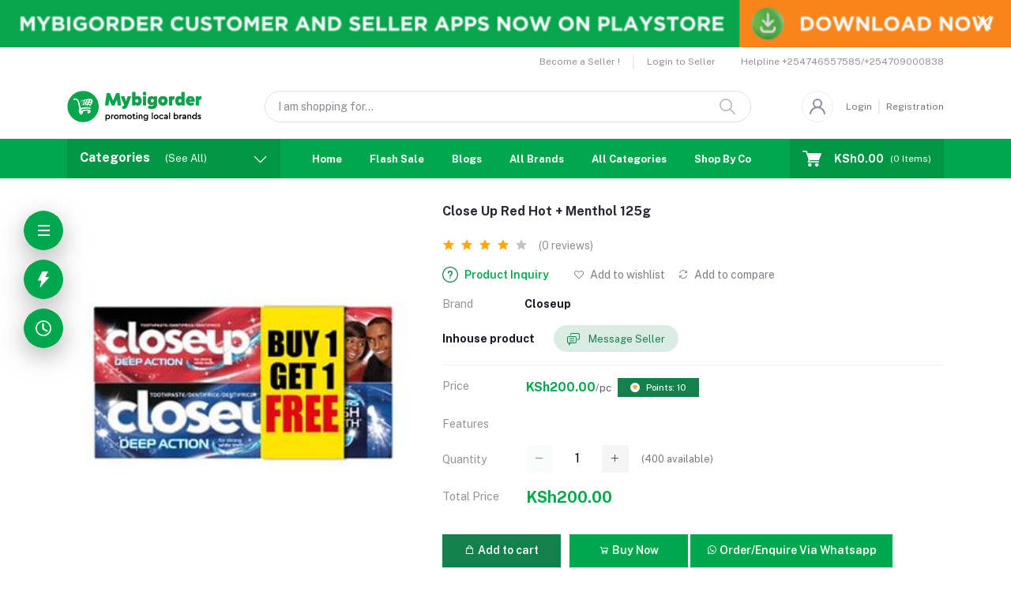

--- FILE ---
content_type: text/html; charset=UTF-8
request_url: https://mybigorder.com/product/close-up-red-hot--menthol-125g-k4c1u
body_size: 31212
content:
<!DOCTYPE html>


    <html lang="en">

<head>

    <meta name="csrf-token" content="IkOU8tpIMEHFJHqNk6mC7FlCmQch6TJT5dUd1J6P">
    <meta name="app-url" content="//mybigorder.com/">
    <meta name="file-base-url" content="//mybigorder.com/public/">

    <title>Close Up Red Hot + Menthol 125g for sale in Kenya, Nairobi - Buy at Best Prices on Mybigorder</title>

    <meta charset="utf-8">
    <meta name="viewport" content="width=device-width, initial-scale=1.0">
    <meta name="robots" content="index, follow">
    <meta name="description" content="Buy Close Up Red Hot + Menthol 125g in Kenya. Shop Online for sale in Nairobi. Find best prices, offers, discounts at Mybigorder" />
    <meta name="keywords" content="Close Up Red Hot + Menthol 125g">

            <!-- Schema.org markup for Google+ -->
    <meta itemprop="name" content="Close Up Red Hot + Menthol 125g for sale in Kenya, Nairobi - Buy at Best Prices on Mybigorder">
    <meta itemprop="description" content="Buy Close Up Red Hot + Menthol 125g in Kenya. Shop Online for sale in Nairobi. Find best prices, offers, discounts at Mybigorder">
    <meta itemprop="image" content="https://mybigorder.com/public/uploads/products/meta/2lpG2FNl4ce36NLE5Gs67Zh7nBFXaueaAUIjmuMP.jpeg">

    <!-- Twitter Card data -->
    <meta name="twitter:card" content="product">
    <meta name="twitter:site" content="@publisher_handle">
    <meta name="twitter:title" content="Close Up Red Hot + Menthol 125g for sale in Kenya, Nairobi - Buy at Best Prices on Mybigorder">
    <meta name="twitter:description" content="Buy Close Up Red Hot + Menthol 125g in Kenya. Shop Online for sale in Nairobi. Find best prices, offers, discounts at Mybigorder">
    <meta name="twitter:creator" content="@author_handle">
    <meta name="twitter:image" content="https://mybigorder.com/public/uploads/products/meta/2lpG2FNl4ce36NLE5Gs67Zh7nBFXaueaAUIjmuMP.jpeg">
    <meta name="twitter:data1" content="KSh172.41">
    <meta name="twitter:label1" content="Price">

    <!-- Open Graph data -->
    <meta property="og:title" content="Close Up Red Hot + Menthol 125g for sale in Kenya, Nairobi - Buy at Best Prices on Mybigorder" />
    <meta property="og:type" content="og:product" />
    <meta property="og:url" content="https://mybigorder.com/product/close-up-red-hot--menthol-125g-k4c1u" />
    <meta property="og:image" content="https://mybigorder.com/public/uploads/products/meta/2lpG2FNl4ce36NLE5Gs67Zh7nBFXaueaAUIjmuMP.jpeg" />
    <meta property="og:description" content="Buy Close Up Red Hot + Menthol 125g in Kenya. Shop Online for sale in Nairobi. Find best prices, offers, discounts at Mybigorder" />
    <meta property="og:site_name" content="Top Online Shopping site in Kenya, Ecommerce store, Sell on Mybigorder, Buy Phones, Electronics, Clothes" />
    <meta property="og:price:amount" content="KSh172.41" />
    <meta property="product:brand" content="Closeup">
    <meta property="product:availability" content="in stock">
    <meta property="product:condition" content="new">
    <meta property="product:price:amount" content="172.41">
    <meta property="product:retailer_item_id" content="close-up-red-hot--menthol-125g-k4c1u">
    <meta property="product:price:currency"
        content="KES" />
    <meta property="fb:app_id" content="440690270409584">

    
    <!-- Favicon -->
        <link rel="icon" href="https://mybigorder.com/public/uploads/all/tL4iyx33wfue1FTmgjgaenLIETTMCFGU1nXbn5AN.png">
    <link rel="apple-touch-icon" href="https://mybigorder.com/public/uploads/all/tL4iyx33wfue1FTmgjgaenLIETTMCFGU1nXbn5AN.png">

    <!-- Google Fonts -->
    <link rel="preconnect" href="https://fonts.googleapis.com">
    <link rel="preconnect" href="https://fonts.gstatic.com" crossorigin>
    <link href="https://fonts.googleapis.com/css2?family=Public+Sans:ital,wght@0,100;0,200;0,300;0,400;0,500;0,600;0,700;0,800;0,900;1,100;1,200;1,300;1,400;1,500;1,600;1,700;1,800;1,900&display=swap" rel="stylesheet">

    <!-- CSS Files -->
    <link rel="stylesheet" href="https://mybigorder.com/public/assets/css/vendors.css">
        <link rel="stylesheet" href="https://mybigorder.com/public/assets/css/aiz-core.css?v=1926">
    <link rel="stylesheet" href="https://mybigorder.com/public/assets/css/custom-style.css">


    <script>
        var AIZ = AIZ || {};
        AIZ.local = {
            nothing_selected: 'Nothing selected',
            nothing_found: 'Nothing found',
            choose_file: 'Choose file',
            file_selected: 'File selected',
            files_selected: 'Files selected',
            add_more_files: 'Add more files',
            adding_more_files: 'Adding more files',
            drop_files_here_paste_or: 'Drop files here, paste or',
            browse: 'Browse',
            upload_complete: 'Upload complete',
            upload_paused: 'Upload paused',
            resume_upload: 'Resume upload',
            pause_upload: 'Pause upload',
            retry_upload: 'Retry upload',
            cancel_upload: 'Cancel upload',
            uploading: 'Uploading',
            processing: 'Processing',
            complete: 'Complete',
            file: 'File',
            files: 'Files',
        }
    </script>

    <style>
        :root{
            --blue: #3490f3;
            --hov-blue: #2e7fd6;
            --soft-blue: rgba(0, 123, 255, 0.15);
            --secondary-base: #13814C;
            --hov-secondary-base: #0f6f41;
            --soft-secondary-base: rgba(19,129,76,0.15);
            --gray: #9d9da6;
            --gray-dark: #8d8d8d;
            --secondary: #919199;
            --soft-secondary: rgba(145, 145, 153, 0.15);
            --success: #85b567;
            --soft-success: rgba(133, 181, 103, 0.15);
            --warning: #f3af3d;
            --soft-warning: rgba(243, 175, 61, 0.15);
            --light: #f5f5f5;
            --soft-light: #dfdfe6;
            --soft-white: #b5b5bf;
            --dark: #292933;
            --soft-dark: #1b1b28;
            --primary: #00A74C;
            --hov-primary: #FAB800;
            --soft-primary: rgba(0,167,76,0.15);
        }
        body{
            font-family: 'Public Sans', sans-serif;
            font-weight: 400;
        }

        .pagination .page-link,
        .page-item.disabled .page-link {
            min-width: 32px;
            min-height: 32px;
            line-height: 32px;
            text-align: center;
            padding: 0;
            border: 1px solid var(--soft-light);
            font-size: 0.875rem;
            border-radius: 0 !important;
            color: var(--dark);
        }
        .pagination .page-item {
            margin: 0 5px;
        }

        .form-control:focus {
            border-width: 2px !important;
        }
        .iti__flag-container {
            padding: 2px;
        }
        .modal-content {
            border: 0 !important;
            border-radius: 0 !important;
        }

        .tagify.tagify--focus{
            border-width: 2px;
            border-color: var(--primary);
        }

        #map{
            width: 100%;
            height: 250px;
        }
        #edit_map{
            width: 100%;
            height: 250px;
        }

        .pac-container { z-index: 100000; }
    </style>

    <!-- Global site tag (gtag.js) - Google Analytics -->
    <script async src="https://www.googletagmanager.com/gtag/js?id=G-KVFY6BLC8M"></script>

    <script>
        window.dataLayer = window.dataLayer || [];
        function gtag(){dataLayer.push(arguments);}
        gtag('js', new Date());
        gtag('config', 'G-KVFY6BLC8M');
    </script>

    <!-- Facebook Pixel Code -->
    <script>
        !function(f,b,e,v,n,t,s)
        {if(f.fbq)return;n=f.fbq=function(){n.callMethod?
        n.callMethod.apply(n,arguments):n.queue.push(arguments)};
        if(!f._fbq)f._fbq=n;n.push=n;n.loaded=!0;n.version='2.0';
        n.queue=[];t=b.createElement(e);t.async=!0;
        t.src=v;s=b.getElementsByTagName(e)[0];
        s.parentNode.insertBefore(t,s)}(window, document,'script',
        'https://connect.facebook.net/en_US/fbevents.js');
        fbq('init', '440690270409584');
        fbq('track', 'PageView');
    </script>
    <noscript>
        <img height="1" width="1" style="display:none" src="https://www.facebook.com/tr?id=440690270409584&ev=PageView&noscript=1"/>
    </noscript>
    <!-- End Facebook Pixel Code -->

<!-- Google tag (gtag.js) -->
<script async src="https://www.googletagmanager.com/gtag/js?id=G-KVFY6BLC8M"></script>
<script>
  window.dataLayer = window.dataLayer || [];
  function gtag(){dataLayer.push(arguments);}
  gtag('js', new Date());

  gtag('config', 'G-KVFY6BLC8M');
</script>
<script>
	window.SGPMPopupLoader=window.SGPMPopupLoader||{ids:[],popups:{},call:function(w,d,s,l,id){
		w['sgp']=w['sgp']||function(){(w['sgp'].q=w['sgp'].q||[]).push(arguments[0]);}; 
		var sg1=d.createElement(s),sg0=d.getElementsByTagName(s)[0];
		if(SGPMPopupLoader && SGPMPopupLoader.ids && SGPMPopupLoader.ids.length > 0){SGPMPopupLoader.ids.push(id); return;}
		SGPMPopupLoader.ids.push(id);
		sg1.onload = function(){SGPMPopup.openSGPMPopup();}; sg1.async=true; sg1.src=l;
		sg0.parentNode.insertBefore(sg1,sg0);
		return {};
	}};
	SGPMPopupLoader.call(window,document,'script','https://popupmaker.com/assets/lib/SGPMPopup.min.js','3bb1ad1e75f7');
</script>
</head>
<body>
    <!-- aiz-main-wrapper -->
    <div class="aiz-main-wrapper d-flex flex-column bg-white">
                <!-- Header -->
        <!-- Top Bar Banner -->
                <div class="position-relative top-banner removable-session z-1035 d-none" data-key="top-banner"
            data-value="removed">
            <a href="https://play.google.com/store/apps/details?id=com.oracomgroupltd.mybigorder" class="d-block text-reset h-40px h-lg-60px">
                <!-- For Large device -->
                <img src="https://mybigorder.com/public/uploads/all/JLxV9S8F1RJheodvp4xz4zUnjPn1I6ZgSQqW6OJ6.png" class="d-none d-xl-block img-fit h-100" alt="Topbar Banner">
                <!-- For Medium device -->
                <img src="https://mybigorder.com/public/uploads/all/JLxV9S8F1RJheodvp4xz4zUnjPn1I6ZgSQqW6OJ6.png"
                    class="d-none d-md-block d-xl-none img-fit h-100" alt="Topbar Banner">
                <!-- For Small device -->
                <img src="https://mybigorder.com/public/uploads/all/JLxV9S8F1RJheodvp4xz4zUnjPn1I6ZgSQqW6OJ6.png"
                    class="d-md-none img-fit h-100" alt="Topbar Banner">
            </a>
            <button class="btn text-white h-100 absolute-top-right set-session" data-key="top-banner"
                data-value="removed" data-toggle="remove-parent" data-parent=".top-banner">
                <i class="la la-close la-2x"></i>
            </button>
        </div>
    
    <!-- Top Bar -->
    <div class="top-navbar bg-white z-1035 h-35px h-sm-auto">
        <div class="container">
            <div class="row">
                <div class="col-lg-6 col">
                    <ul class="list-inline d-flex justify-content-between justify-content-lg-start mb-0">
                        <!-- Language switcher -->
                        
                        <!-- Currency Switcher -->
                        
                    </ul>
                </div>

                <div class="col-6 text-right d-none d-lg-block">
                    <ul class="list-inline mb-0 h-100 d-flex justify-content-end align-items-center">
                                                    <!-- Become a Seller -->
                            <li class="list-inline-item mr-0 pl-0 py-2">
                                <a href="https://mybigorder.com/shops/create"
                                    class="text-secondary fs-12 pr-3 d-inline-block border-width-2 border-right">Become a Seller !</a>
                            </li>
                            <!-- Seller Login -->
                            <li class="list-inline-item mr-0 pl-0 py-2">
                                <a href="https://mybigorder.com/seller/login"
                                    class="text-secondary fs-12 pl-3 d-inline-block">Login to Seller</a>
                            </li>
                                                                            <!-- Helpline -->
                            <li class="list-inline-item ml-3 pl-3 mr-0 pr-0">
                                <a href="tel:+254746557585/+254709000838"
                                    class="text-secondary fs-12 d-inline-block py-2">
                                    <span>Helpline</span>
                                    <span>+254746557585/+254709000838</span>
                                </a>
                            </li>
                                            </ul>
                </div>
            </div>
        </div>
    </div>

    <header class=" sticky-top  z-1020 bg-white">
        <!-- Search Bar -->
        <div class="position-relative logo-bar-area border-bottom border-md-nonea z-1025">
            <div class="container">
                <div class="d-flex align-items-center">
                    <!-- top menu sidebar button -->
                    <button type="button" class="btn d-lg-none mr-3 mr-sm-4 p-0 active" data-toggle="class-toggle"
                        data-target=".aiz-top-menu-sidebar">
                        <svg id="Component_43_1" data-name="Component 43 – 1" xmlns="http://www.w3.org/2000/svg"
                            width="16" height="16" viewBox="0 0 16 16">
                            <rect id="Rectangle_19062" data-name="Rectangle 19062" width="16" height="2"
                                transform="translate(0 7)" fill="#919199" />
                            <rect id="Rectangle_19063" data-name="Rectangle 19063" width="16" height="2"
                                fill="#919199" />
                            <rect id="Rectangle_19064" data-name="Rectangle 19064" width="16" height="2"
                                transform="translate(0 14)" fill="#919199" />
                        </svg>

                    </button>
                    <!-- Header Logo -->
                    <div class="col-auto pl-0 pr-3 d-flex align-items-center">
                        <a class="d-block py-20px mr-3 ml-0" href="https://mybigorder.com">
                                                                                        <img src="https://mybigorder.com/public/uploads/all/wbZszrYBLlIHtS7btinmMsrFh8dBV8lbNovAGLoY.png" alt="Mybigorder - Online Shopping and Ecommerce Marketplace in Kenya"
                                    class="mw-100 h-30px h-md-40px" height="40">
                                                    </a>
                    </div>
                    <!-- Search Icon for small device -->
                    <div class="d-lg-none ml-auto mr-0">
                        <a class="p-2 d-block text-reset" href="javascript:void(0);" data-toggle="class-toggle"
                            data-target=".front-header-search">
                            <i class="las la-search la-flip-horizontal la-2x"></i>
                        </a>
                    </div>
                    <!-- Search field -->
                    <div class="flex-grow-1 front-header-search d-flex align-items-center bg-white mx-xl-5">
                        <div class="position-relative flex-grow-1 px-3 px-lg-0">
                            <form action="https://mybigorder.com/search" method="GET" class="stop-propagation">
                                <div class="d-flex position-relative align-items-center">
                                    <div class="d-lg-none" data-toggle="class-toggle"
                                        data-target=".front-header-search">
                                        <button class="btn px-2" type="button"><i
                                                class="la la-2x la-long-arrow-left"></i></button>
                                    </div>
                                    <div class="search-input-box">
                                        <input type="text"
                                            class="border border-soft-light form-control fs-14 hov-animate-outline"
                                            id="search" name="keyword"
                                                                                        placeholder="I am shopping for..." autocomplete="off">

                                        <svg id="Group_723" data-name="Group 723" xmlns="http://www.w3.org/2000/svg"
                                            width="20.001" height="20" viewBox="0 0 20.001 20">
                                            <path id="Path_3090" data-name="Path 3090"
                                                d="M9.847,17.839a7.993,7.993,0,1,1,7.993-7.993A8,8,0,0,1,9.847,17.839Zm0-14.387a6.394,6.394,0,1,0,6.394,6.394A6.4,6.4,0,0,0,9.847,3.453Z"
                                                transform="translate(-1.854 -1.854)" fill="#b5b5bf" />
                                            <path id="Path_3091" data-name="Path 3091"
                                                d="M24.4,25.2a.8.8,0,0,1-.565-.234l-6.15-6.15a.8.8,0,0,1,1.13-1.13l6.15,6.15A.8.8,0,0,1,24.4,25.2Z"
                                                transform="translate(-5.2 -5.2)" fill="#b5b5bf" />
                                        </svg>
                                    </div>
                                </div>
                            </form>
                            <div class="typed-search-box stop-propagation document-click-d-none d-none bg-white rounded shadow-lg position-absolute left-0 top-100 w-100"
                                style="min-height: 200px">
                                <div class="search-preloader absolute-top-center">
                                    <div class="dot-loader">
                                        <div></div>
                                        <div></div>
                                        <div></div>
                                    </div>
                                </div>
                                <div class="search-nothing d-none p-3 text-center fs-16">

                                </div>
                                <div id="search-content" class="text-left">

                                </div>
                            </div>
                        </div>
                    </div>
                    <!-- Search box -->
                    <div class="d-none d-lg-none ml-3 mr-0">
                        <div class="nav-search-box">
                            <a href="#" class="nav-box-link">
                                <i class="la la-search la-flip-horizontal d-inline-block nav-box-icon"></i>
                            </a>
                        </div>
                    </div>

                    
                    <div class="d-none d-xl-block ml-auto mr-0">
                                                    <!--Login & Registration -->
                            <span class="d-flex align-items-center nav-user-info ml-3">
                                <!-- Image -->
                                <span
                                    class="size-40px rounded-circle overflow-hidden border d-flex align-items-center justify-content-center nav-user-img">
                                    <svg xmlns="http://www.w3.org/2000/svg" width="19.902" height="20.012"
                                        viewBox="0 0 19.902 20.012">
                                        <path id="fe2df171891038b33e9624c27e96e367"
                                            d="M15.71,12.71a6,6,0,1,0-7.42,0,10,10,0,0,0-6.22,8.18,1.006,1.006,0,1,0,2,.22,8,8,0,0,1,15.9,0,1,1,0,0,0,1,.89h.11a1,1,0,0,0,.88-1.1,10,10,0,0,0-6.25-8.19ZM12,12a4,4,0,1,1,4-4A4,4,0,0,1,12,12Z"
                                            transform="translate(-2.064 -1.995)" fill="#91919b" />
                                    </svg>
                                </span>
                                <a href="https://mybigorder.com/users/login"
                                    class="text-reset opacity-60 hov-opacity-100 hov-text-primary fs-12 d-inline-block border-right border-soft-light border-width-2 pr-2 ml-3">Login</a>
                                <a href="https://mybigorder.com/users/registration"
                                    class="text-reset opacity-60 hov-opacity-100 hov-text-primary fs-12 d-inline-block py-2 pl-2">Registration</a>
                            </span>
                                            </div>
                </div>
            </div>

            <!-- Loged in user Menus -->
            <div class="hover-user-top-menu position-absolute top-100 left-0 right-0 z-3">
                <div class="container">
                    <div class="position-static float-right">
                        <div class="aiz-user-top-menu bg-white rounded-0 border-top shadow-sm" style="width:220px;">
                            <ul class="list-unstyled no-scrollbar mb-0 text-left">
                                                                    <li class="user-top-nav-element border border-top-0" data-id="1">
                                        <a href="https://mybigorder.com/dashboard"
                                            class="text-truncate text-dark px-4 fs-14 d-flex align-items-center hov-column-gap-1">
                                            <svg xmlns="http://www.w3.org/2000/svg" width="16" height="16"
                                                viewBox="0 0 16 16">
                                                <path id="Path_2916" data-name="Path 2916"
                                                    d="M15.3,5.4,9.561.481A2,2,0,0,0,8.26,0H7.74a2,2,0,0,0-1.3.481L.7,5.4A2,2,0,0,0,0,6.92V14a2,2,0,0,0,2,2H14a2,2,0,0,0,2-2V6.92A2,2,0,0,0,15.3,5.4M10,15H6V9A1,1,0,0,1,7,8H9a1,1,0,0,1,1,1Zm5-1a1,1,0,0,1-1,1H11V9A2,2,0,0,0,9,7H7A2,2,0,0,0,5,9v6H2a1,1,0,0,1-1-1V6.92a1,1,0,0,1,.349-.76l5.74-4.92A1,1,0,0,1,7.74,1h.52a1,1,0,0,1,.651.24l5.74,4.92A1,1,0,0,1,15,6.92Z"
                                                    fill="#b5b5c0" />
                                            </svg>
                                            <span
                                                class="user-top-menu-name has-transition ml-3">Dashboard</span>
                                        </a>
                                    </li>
                                
                                                                <li class="user-top-nav-element border border-top-0" data-id="1">
                                    <a href="https://mybigorder.com/logout"
                                        class="text-truncate text-dark px-4 fs-14 d-flex align-items-center hov-column-gap-1">
                                        <svg xmlns="http://www.w3.org/2000/svg" width="16" height="15.999"
                                            viewBox="0 0 16 15.999">
                                            <g id="Group_25503" data-name="Group 25503"
                                                transform="translate(-24.002 -377)">
                                                <g id="Group_25265" data-name="Group 25265"
                                                    transform="translate(-216.534 -160)">
                                                    <path id="Subtraction_192" data-name="Subtraction 192"
                                                        d="M12052.535,2920a8,8,0,0,1-4.569-14.567l.721.72a7,7,0,1,0,7.7,0l.721-.72a8,8,0,0,1-4.567,14.567Z"
                                                        transform="translate(-11803.999 -2367)" fill="#d43533" />
                                                </g>
                                                <rect id="Rectangle_19022" data-name="Rectangle 19022" width="1"
                                                    height="8" rx="0.5" transform="translate(31.5 377)"
                                                    fill="#d43533" />
                                            </g>
                                        </svg>
                                        <span
                                            class="user-top-menu-name text-primary has-transition ml-3">Logout</span>
                                    </a>
                                </li>
                            </ul>
                        </div>
                    </div>
                </div>
            </div>
        </div>

        <!-- Menu Bar -->
        <div class="d-none d-lg-block position-relative bg-primary h-50px">
            <div class="container h-100">
                <div class="d-flex h-100">
                    <!-- Categoty Menu Button -->
                    <div class="d-none d-xl-block all-category has-transition bg-black-10" id="category-menu-bar">
                        <div class="px-3 h-100"
                            style="padding-top: 12px;padding-bottom: 12px; width:270px; cursor: pointer;">
                            <div class="d-flex align-items-center justify-content-between">
                                <div>
                                    <span class="fw-700 fs-16 text-white mr-3">Categories</span>
                                    <a href="https://mybigorder.com/categories" class="text-reset categoriesAll">
                                        <span
                                            class="d-none d-lg-inline-block text-white animate-underline-white">(See All)</span>
                                    </a>
                                </div>
                                <i class="las la-angle-down text-white has-transition" id="category-menu-bar-icon"
                                    style="font-size: 1.2rem !important"></i>
                            </div>
                        </div>
                    </div>
                    <!-- Header Menus -->
                                        <div class="ml-xl-4 w-100 overflow-hidden">
                        <div class="d-flex align-items-center justify-content-center justify-content-xl-start h-100">
                            <ul class="list-inline mb-0 pl-0 hor-swipe c-scrollbar-light">
                                                                                                            <li class="list-inline-item mr-0 animate-underline-white">
                                            <a href="https://mybigorder.com/"
                                                class="fs-13 px-3 py-3 d-inline-block fw-700 text-white header_menu_links hov-bg-black-10
                                            ">
                                                Home
                                            </a>
                                        </li>
                                                                            <li class="list-inline-item mr-0 animate-underline-white">
                                            <a href="https://mybigorder.com/flash-deals"
                                                class="fs-13 px-3 py-3 d-inline-block fw-700 text-white header_menu_links hov-bg-black-10
                                            ">
                                                Flash Sale
                                            </a>
                                        </li>
                                                                            <li class="list-inline-item mr-0 animate-underline-white">
                                            <a href="https://mybigorder.com/blog"
                                                class="fs-13 px-3 py-3 d-inline-block fw-700 text-white header_menu_links hov-bg-black-10
                                            ">
                                                Blogs
                                            </a>
                                        </li>
                                                                            <li class="list-inline-item mr-0 animate-underline-white">
                                            <a href="https://mybigorder.com/brands"
                                                class="fs-13 px-3 py-3 d-inline-block fw-700 text-white header_menu_links hov-bg-black-10
                                            ">
                                                All Brands
                                            </a>
                                        </li>
                                                                            <li class="list-inline-item mr-0 animate-underline-white">
                                            <a href="https://mybigorder.com/categories"
                                                class="fs-13 px-3 py-3 d-inline-block fw-700 text-white header_menu_links hov-bg-black-10
                                            ">
                                                All Categories
                                            </a>
                                        </li>
                                                                            <li class="list-inline-item mr-0 animate-underline-white">
                                            <a href="https://mybigorder.com/market-place/countries"
                                                class="fs-13 px-3 py-3 d-inline-block fw-700 text-white header_menu_links hov-bg-black-10
                                            ">
                                                Shop By Country
                                            </a>
                                        </li>
                                                                            <li class="list-inline-item mr-0 animate-underline-white">
                                            <a href="https://mybigorder.com/coupons"
                                                class="fs-13 px-3 py-3 d-inline-block fw-700 text-white header_menu_links hov-bg-black-10
                                            ">
                                                Coupons
                                            </a>
                                        </li>
                                                                            <li class="list-inline-item mr-0 animate-underline-white">
                                            <a href="https://mybigorder.com/affiliate"
                                                class="fs-13 px-3 py-3 d-inline-block fw-700 text-white header_menu_links hov-bg-black-10
                                            ">
                                                Affiliates
                                            </a>
                                        </li>
                                                                                                </ul>
                        </div>
                    </div>
                    <!-- Cart -->
                    <div class="d-none d-xl-block align-self-stretch ml-5 mr-0 has-transition bg-black-10"
                        data-hover="dropdown">
                        <div class="nav-cart-box dropdown h-100" id="cart_items" style="width: max-content;">
                            <!-- Cart button with cart count -->
<a href="javascript:void(0)" class="d-flex align-items-center text-dark px-3 h-100" data-toggle="dropdown" data-display="static" title="Cart">
    <span class="mr-2">
        <svg xmlns="http://www.w3.org/2000/svg" width="24" height="20.562" viewBox="0 0 24 20.562">
            <g id="_5e67fc94b53aaec8ca181b806dd815ee" data-name="5e67fc94b53aaec8ca181b806dd815ee" transform="translate(-33.276 -101)">
              <path id="Path_32659" data-name="Path 32659" d="M34.034,102.519H38.2l-.732-.557c.122.37.243.739.365,1.112q.441,1.333.879,2.666.528,1.6,1.058,3.211.46,1.394.917,2.788c.149.451.291.9.446,1.352l.008.02a.76.76,0,0,0,1.466-.4c-.122-.37-.243-.739-.365-1.112q-.441-1.333-.879-2.666-.528-1.607-1.058-3.213-.46-1.394-.917-2.788c-.149-.451-.289-.9-.446-1.352l-.008-.02a.783.783,0,0,0-.732-.557H34.037a.76.76,0,0,0,0,1.519Z" fill="#fff"/>
              <path id="Path_32660" data-name="Path 32660" d="M288.931,541.934q-.615,1.1-1.233,2.193c-.058.106-.119.21-.177.317a.767.767,0,0,0,.656,1.142h11.6c.534,0,1.071.01,1.608,0h.023a.76.76,0,0,0,0-1.519h-11.6c-.534,0-1.074-.015-1.608,0h-.023l.656,1.142q.615-1.1,1.233-2.193c.058-.106.119-.21.177-.316a.759.759,0,0,0-1.312-.765Z" transform="translate(-247.711 -429.41)" fill="#fff"/>
              <circle id="Ellipse_553" data-name="Ellipse 553" cx="1.724" cy="1.724" r="1.724" transform="translate(49.612 117.606)" fill="#fff"/>
              <path id="Path_32661" data-name="Path 32661" d="M658.4,739.2a2.267,2.267,0,0,0,1.489,2.1,2.232,2.232,0,0,0,2.433-.648A2.231,2.231,0,1,0,658.4,739.2a.506.506,0,0,0,1.013,0c0-.041,0-.084.005-.124a.381.381,0,0,1,.005-.053c.008-.1,0,.033-.005.03a.979.979,0,0,1,.061-.248c.008-.02.023-.106.04-.111s-.046.094-.018.043a.656.656,0,0,0,.028-.061,2.3,2.3,0,0,1,.129-.215c.048-.073-.068.078.013-.015.025-.028.051-.058.078-.086s.056-.056.084-.081l.038-.033c.018-.015.091-.051.025-.023s-.015.013,0,0,.035-.025.056-.038a.947.947,0,0,1,.086-.051c.038-.023.078-.041.119-.061.013-.008.066-.033,0,0s.025-.008.033-.01A1.56,1.56,0,0,1,660.4,738l.068-.013c.056-.013-.048.005-.048.005.046,0,.094-.01.139-.01a2.043,2.043,0,0,1,.248.008c.094.008-.1-.018.02.005.046.008.089.02.134.03s.076.023.114.035a.589.589,0,0,1,.063.023c0,.008-.094-.048-.043-.018.071.043.149.076.22.122.018.013.035.025.056.038s.056.023,0,0-.018-.015,0,0l.051.043a2.274,2.274,0,0,1,.172.177c.076.084-.035-.058.013.015.02.033.043.063.063.1s.041.068.058.1l.023.046c.048.091.01-.008,0-.013.03.01.063.192.073.225l.023.1c.02.1,0-.03,0-.033.013.013.008.071.008.086a1.749,1.749,0,0,1,0,.23.63.63,0,0,0-.005.071c0,.051-.03.043.005-.03a.791.791,0,0,0-.028.134c-.018.071-.046.139-.066.21s.046-.086.013-.028a.245.245,0,0,0-.02.046c-.02.041-.041.078-.063.117s-.041.066-.063.1c-.068.1.048-.051-.01.018a1.932,1.932,0,0,1-.172.18c-.01.01-.071.076-.089.076,0,0,.1-.071.023-.02-.015.01-.028.018-.041.028-.071.046-.144.084-.218.122s.091-.03-.018.008l-.111.038-.116.03c-.018,0-.033.008-.051.01-.111.025.081-.005.015,0a2.045,2.045,0,0,1-.248.01c-.041,0-.081-.005-.124-.008-.015,0-.076-.008,0,0s-.018-.005-.035-.008a1.912,1.912,0,0,1-.261-.076c-.015-.005-.066-.03,0,0s-.015-.008-.03-.015c-.041-.02-.078-.041-.117-.063s-.073-.048-.111-.073c-.061-.038.008.02.023.02-.01,0-.043-.035-.051-.043a1.872,1.872,0,0,1-.187-.187.3.3,0,0,1-.043-.051c0,.01.061.086.02.023-.025-.038-.051-.073-.073-.111s-.048-.089-.071-.132c-.053-.1.025.081-.015-.033a1.836,1.836,0,0,1-.073-.263.163.163,0,0,0-.01-.051c.038.084.008.071,0,.013s-.008-.106-.008-.16a.513.513,0,0,0-1.026,0Z" transform="translate(-609.293 -619.872)" fill="#fff"/>
              <circle id="Ellipse_554" data-name="Ellipse 554" cx="1.724" cy="1.724" r="1.724" transform="translate(40.884 117.606)" fill="#fff"/>
              <path id="Path_32662" data-name="Path 32662" d="M270.814,272.355a2.267,2.267,0,0,0,1.489,2.1,2.232,2.232,0,0,0,2.433-.648,2.231,2.231,0,1,0-3.922-1.453.506.506,0,0,0,1.013,0c0-.041,0-.084.005-.124a.377.377,0,0,1,.005-.053c.008-.1,0,.033-.005.03a.981.981,0,0,1,.061-.248c.008-.02.023-.106.04-.111s-.046.094-.018.043a.656.656,0,0,0,.028-.061,2.3,2.3,0,0,1,.129-.215c.048-.073-.068.079.013-.015.025-.028.051-.058.078-.086s.056-.056.084-.081l.038-.033c.018-.015.091-.051.025-.023s-.015.013,0,0,.035-.025.056-.038a.96.96,0,0,1,.086-.051c.038-.023.078-.04.119-.061.013-.008.066-.033,0,0s.025-.008.033-.01a1.564,1.564,0,0,1,.213-.061l.068-.013c.056-.013-.048.005-.048.005.046,0,.094-.01.139-.01a2.031,2.031,0,0,1,.248.008c.094.008-.1-.018.02.005.046.008.089.02.134.03s.076.023.114.035a.583.583,0,0,1,.063.023c0,.008-.094-.048-.043-.018.071.043.149.076.22.122.018.013.035.025.056.038s.056.023,0,0-.018-.015,0,0l.051.043a2.257,2.257,0,0,1,.172.177c.076.084-.035-.058.013.015.02.033.043.063.063.1s.04.068.058.1l.023.046c.048.091.01-.008,0-.013.03.01.063.192.073.225l.023.1c.02.1,0-.03,0-.033.013.013.008.071.008.086a1.749,1.749,0,0,1,0,.23.622.622,0,0,0-.005.071c0,.051-.03.043.005-.03a.788.788,0,0,0-.028.134c-.018.071-.046.139-.066.21s.046-.086.013-.028a.249.249,0,0,0-.02.046c-.02.04-.041.078-.063.116s-.041.066-.063.1c-.068.1.048-.051-.01.018a1.929,1.929,0,0,1-.172.18c-.01.01-.071.076-.089.076,0,0,.1-.071.023-.02-.015.01-.028.018-.041.028-.071.046-.144.084-.218.122s.091-.03-.018.008l-.111.038-.116.03c-.018,0-.033.008-.051.01-.111.025.081-.005.015,0a2.039,2.039,0,0,1-.248.01c-.041,0-.081-.005-.124-.008-.015,0-.076-.008,0,0s-.018-.005-.035-.008a1.919,1.919,0,0,1-.261-.076c-.015-.005-.066-.03,0,0s-.015-.008-.03-.015c-.04-.02-.078-.04-.116-.063s-.073-.048-.111-.073c-.061-.038.008.02.023.02-.01,0-.043-.035-.051-.043a1.873,1.873,0,0,1-.187-.187.3.3,0,0,1-.043-.051c0,.01.061.086.02.023-.025-.038-.051-.073-.073-.111s-.048-.089-.071-.132c-.053-.1.025.081-.015-.033a1.84,1.84,0,0,1-.073-.263.164.164,0,0,0-.01-.051c.038.084.008.071,0,.013s-.008-.106-.008-.16a.513.513,0,0,0-1.026,0ZM287.2,258l-3.074,7.926H272.313L269.7,258Z" transform="translate(-230.437 -153.024)" fill="#fff"/>
              <path id="Path_32663" data-name="Path 32663" d="M267.044,237.988q-.52,1.341-1.038,2.682-.828,2.138-1.654,4.274l-.38.983.489-.372H254.1c-.476,0-.957-.02-1.436,0h-.02l.489.372q-.444-1.348-.886-2.694-.7-2.131-1.4-4.264c-.109-.327-.215-.653-.324-.983l-.489.641h16.791c.228,0,.456.005.681,0h.03a.506.506,0,0,0,0-1.013H250.744c-.228,0-.456-.005-.681,0h-.03a.511.511,0,0,0-.489.641q.444,1.348.886,2.694.7,2.131,1.4,4.264c.109.327.215.653.324.983a.523.523,0,0,0,.489.372h10.359c.476,0,.957.018,1.436,0h.02a.526.526,0,0,0,.489-.372q.52-1.341,1.038-2.682.828-2.138,1.654-4.274l.38-.983a.508.508,0,0,0-.355-.623A.52.52,0,0,0,267.044,237.988Z" transform="translate(-210.769 -133.152)" fill="#fff"/>
            </g>
        </svg>
    </span>
    <span class="d-none d-xl-block ml-2 fs-14 fw-700 text-white">KSh0.00</span>
    <span class="nav-box-text d-none d-xl-block ml-2 text-white fs-12">

        (<span class="cart-count">0</span> Items)

    </span>
</a>

<!-- Cart Items -->
<div class="dropdown-menu dropdown-menu-right dropdown-menu-lg p-0 stop-propagation rounded-0">
            <div class="text-center p-3">
            <i class="las la-frown la-3x opacity-60 mb-3"></i>
            <h3 class="h6 fw-700">Your Cart is empty</h3>
        </div>
    </div>
                        </div>
                    </div>
                </div>
            </div>
            <!-- Categoty Menus -->
            <div class="hover-category-menu position-absolute w-100 top-100 left-0 right-0 z-3 d-none"
                id="click-category-menu">
                <div class="container">
                    <div class="d-flex position-relative">
                        <div class="position-static">
                            <div class="aiz-category-menu bg-white rounded-0 border-top" id="category-sidebar" style="width:270px;">
    <ul class="list-unstyled categories no-scrollbar mb-0 text-left">
                                <li class="category-nav-element border border-top-0" data-id="1">
                <a href="https://mybigorder.com/category/phones-and-tablets"
                    class="text-truncate text-dark px-4 fs-14 d-block hov-column-gap-1">
                    <img class="cat-image lazyload mr-2 opacity-60" src="https://mybigorder.com/public/assets/img/placeholder.jpg"
                        data-src="https://mybigorder.com/public/uploads/all/cw3Oz0iGcOxSQRrJYzyzujAPTFXE4oIuON4WzNX1.webp" width="16" alt="Phones &amp; Tablets"
                        onerror="this.onerror=null;this.src='https://mybigorder.com/public/assets/img/placeholder.jpg';">
                    <span class="cat-name has-transition">Phones &amp; Tablets</span>
                </a>

                <div class="sub-cat-menu more c-scrollbar-light border p-4 shadow-none">
                    <div class="c-preloader text-center absolute-center">
                        <i class="las la-spinner la-spin la-3x opacity-70"></i>
                    </div>
                </div>

            </li>
                                <li class="category-nav-element border border-top-0" data-id="2">
                <a href="https://mybigorder.com/category/food-&amp;-beverage"
                    class="text-truncate text-dark px-4 fs-14 d-block hov-column-gap-1">
                    <img class="cat-image lazyload mr-2 opacity-60" src="https://mybigorder.com/public/assets/img/placeholder.jpg"
                        data-src="https://mybigorder.com/public/uploads/all/N208uMiYULiES75PJjbZtIU2SxKmzkNiNBgsKG7P.png" width="16" alt="Food &amp; Beverage"
                        onerror="this.onerror=null;this.src='https://mybigorder.com/public/assets/img/placeholder.jpg';">
                    <span class="cat-name has-transition">Food &amp; Beverage</span>
                </a>

                <div class="sub-cat-menu more c-scrollbar-light border p-4 shadow-none">
                    <div class="c-preloader text-center absolute-center">
                        <i class="las la-spinner la-spin la-3x opacity-70"></i>
                    </div>
                </div>

            </li>
                                <li class="category-nav-element border border-top-0" data-id="3">
                <a href="https://mybigorder.com/category/electronics-and-computers"
                    class="text-truncate text-dark px-4 fs-14 d-block hov-column-gap-1">
                    <img class="cat-image lazyload mr-2 opacity-60" src="https://mybigorder.com/public/assets/img/placeholder.jpg"
                        data-src="https://mybigorder.com/public/uploads/all/l9P5IIsCny85Fp5LQZHpPX8aXMXvoESdCjyZE8eR.png" width="16" alt="Electronics &amp; Computers"
                        onerror="this.onerror=null;this.src='https://mybigorder.com/public/assets/img/placeholder.jpg';">
                    <span class="cat-name has-transition">Electronics &amp; Computers</span>
                </a>

                <div class="sub-cat-menu more c-scrollbar-light border p-4 shadow-none">
                    <div class="c-preloader text-center absolute-center">
                        <i class="las la-spinner la-spin la-3x opacity-70"></i>
                    </div>
                </div>

            </li>
                                <li class="category-nav-element border border-top-0" data-id="8">
                <a href="https://mybigorder.com/category/fashion-and-clothing"
                    class="text-truncate text-dark px-4 fs-14 d-block hov-column-gap-1">
                    <img class="cat-image lazyload mr-2 opacity-60" src="https://mybigorder.com/public/assets/img/placeholder.jpg"
                        data-src="https://mybigorder.com/public/uploads/categories/icon/JLrFkL9Eszh0CMF7o3dKQhyvwhWAqgt86TnPRiEo.png" width="16" alt="Fashion, Beauty &amp; Accessories"
                        onerror="this.onerror=null;this.src='https://mybigorder.com/public/assets/img/placeholder.jpg';">
                    <span class="cat-name has-transition">Fashion, Beauty &amp; Accessories</span>
                </a>

                <div class="sub-cat-menu more c-scrollbar-light border p-4 shadow-none">
                    <div class="c-preloader text-center absolute-center">
                        <i class="las la-spinner la-spin la-3x opacity-70"></i>
                    </div>
                </div>

            </li>
                                <li class="category-nav-element border border-top-0" data-id="1113">
                <a href="https://mybigorder.com/category/health-&amp;-wellness"
                    class="text-truncate text-dark px-4 fs-14 d-block hov-column-gap-1">
                    <img class="cat-image lazyload mr-2 opacity-60" src="https://mybigorder.com/public/assets/img/placeholder.jpg"
                        data-src="https://mybigorder.com/public/uploads/all/xBVnKFqHQGtvMj7TjHEcYAntyBib19XU05y56PLC.webp" width="16" alt="Health &amp; Wellness"
                        onerror="this.onerror=null;this.src='https://mybigorder.com/public/assets/img/placeholder.jpg';">
                    <span class="cat-name has-transition">Health &amp; Wellness</span>
                </a>

                <div class="sub-cat-menu more c-scrollbar-light border p-4 shadow-none">
                    <div class="c-preloader text-center absolute-center">
                        <i class="las la-spinner la-spin la-3x opacity-70"></i>
                    </div>
                </div>

            </li>
                                <li class="category-nav-element border border-top-0" data-id="6">
                <a href="https://mybigorder.com/category/home-kitchen-and-office-appliances-kenya"
                    class="text-truncate text-dark px-4 fs-14 d-block hov-column-gap-1">
                    <img class="cat-image lazyload mr-2 opacity-60" src="https://mybigorder.com/public/assets/img/placeholder.jpg"
                        data-src="https://mybigorder.com/public/uploads/all/7lvNrsTnmFb8LP7tVqEYdjCGWWIpGglPmGjlnq5c.webp" width="16" alt="Home, Kitchen &amp; Office"
                        onerror="this.onerror=null;this.src='https://mybigorder.com/public/assets/img/placeholder.jpg';">
                    <span class="cat-name has-transition">Home, Kitchen &amp; Office</span>
                </a>

                <div class="sub-cat-menu more c-scrollbar-light border p-4 shadow-none">
                    <div class="c-preloader text-center absolute-center">
                        <i class="las la-spinner la-spin la-3x opacity-70"></i>
                    </div>
                </div>

            </li>
                                <li class="category-nav-element border border-top-0" data-id="9">
                <a href="https://mybigorder.com/category/baby-shop-kenya"
                    class="text-truncate text-dark px-4 fs-14 d-block hov-column-gap-1">
                    <img class="cat-image lazyload mr-2 opacity-60" src="https://mybigorder.com/public/assets/img/placeholder.jpg"
                        data-src="https://mybigorder.com/public/uploads/categories/icon/QvaAJZavOK9p4Q2LjJdlO3fvcNxMXLIdr7tTVUzp.png" width="16" alt="Baby, Toddler &amp; Toys"
                        onerror="this.onerror=null;this.src='https://mybigorder.com/public/assets/img/placeholder.jpg';">
                    <span class="cat-name has-transition">Baby, Toddler &amp; Toys</span>
                </a>

                <div class="sub-cat-menu more c-scrollbar-light border p-4 shadow-none">
                    <div class="c-preloader text-center absolute-center">
                        <i class="las la-spinner la-spin la-3x opacity-70"></i>
                    </div>
                </div>

            </li>
                                <li class="category-nav-element border border-top-0" data-id="10">
                <a href="https://mybigorder.com/category/construction"
                    class="text-truncate text-dark px-4 fs-14 d-block hov-column-gap-1">
                    <img class="cat-image lazyload mr-2 opacity-60" src="https://mybigorder.com/public/assets/img/placeholder.jpg"
                        data-src="https://mybigorder.com/public/uploads/all/pU3dvtaW0J6N22f8gi3ZekDCUlws0IUzHjwRyyZi.png" width="16" alt="Building &amp; Construction"
                        onerror="this.onerror=null;this.src='https://mybigorder.com/public/assets/img/placeholder.jpg';">
                    <span class="cat-name has-transition">Building &amp; Construction</span>
                </a>

                <div class="sub-cat-menu more c-scrollbar-light border p-4 shadow-none">
                    <div class="c-preloader text-center absolute-center">
                        <i class="las la-spinner la-spin la-3x opacity-70"></i>
                    </div>
                </div>

            </li>
                                <li class="category-nav-element border border-top-0" data-id="14">
                <a href="https://mybigorder.com/category/sports-art--entertainment-0zjb1"
                    class="text-truncate text-dark px-4 fs-14 d-block hov-column-gap-1">
                    <img class="cat-image lazyload mr-2 opacity-60" src="https://mybigorder.com/public/assets/img/placeholder.jpg"
                        data-src="https://mybigorder.com/public/uploads/all/2YMmeBYo4ojb6LSJ0xgCjf3p58qzQt9tFoEkxRBr.webp" width="16" alt="Sports, Art &amp; Entertainment"
                        onerror="this.onerror=null;this.src='https://mybigorder.com/public/assets/img/placeholder.jpg';">
                    <span class="cat-name has-transition">Sports, Art &amp; Entertainment</span>
                </a>

                <div class="sub-cat-menu more c-scrollbar-light border p-4 shadow-none">
                    <div class="c-preloader text-center absolute-center">
                        <i class="las la-spinner la-spin la-3x opacity-70"></i>
                    </div>
                </div>

            </li>
                                <li class="category-nav-element border border-top-0" data-id="16">
                <a href="https://mybigorder.com/category/agriculture"
                    class="text-truncate text-dark px-4 fs-14 d-block hov-column-gap-1">
                    <img class="cat-image lazyload mr-2 opacity-60" src="https://mybigorder.com/public/assets/img/placeholder.jpg"
                        data-src="https://mybigorder.com/public/uploads/categories/icon/t0cDaSAk2S14P1sdIEAk9G7BG6D1LXmzYJvFH3mI.png" width="16" alt="Farm, Animals &amp; Pets"
                        onerror="this.onerror=null;this.src='https://mybigorder.com/public/assets/img/placeholder.jpg';">
                    <span class="cat-name has-transition">Farm, Animals &amp; Pets</span>
                </a>

                <div class="sub-cat-menu more c-scrollbar-light border p-4 shadow-none">
                    <div class="c-preloader text-center absolute-center">
                        <i class="las la-spinner la-spin la-3x opacity-70"></i>
                    </div>
                </div>

            </li>
                                <li class="category-nav-element border border-top-0" data-id="1146">
                <a href="https://mybigorder.com/category/transport-ghplt"
                    class="text-truncate text-dark px-4 fs-14 d-block hov-column-gap-1">
                    <img class="cat-image lazyload mr-2 opacity-60" src="https://mybigorder.com/public/assets/img/placeholder.jpg"
                        data-src="https://mybigorder.com/public/uploads/all/D9fUJOOjei5uPBbCJfMEXEl6YaAvv39PU4LEWEI6.webp" width="16" alt="Energy, Auto &amp; Transport"
                        onerror="this.onerror=null;this.src='https://mybigorder.com/public/assets/img/placeholder.jpg';">
                    <span class="cat-name has-transition">Energy, Auto &amp; Transport</span>
                </a>

                <div class="sub-cat-menu more c-scrollbar-light border p-4 shadow-none">
                    <div class="c-preloader text-center absolute-center">
                        <i class="las la-spinner la-spin la-3x opacity-70"></i>
                    </div>
                </div>

            </li>
                                <li class="category-nav-element border border-top-0" data-id="1160">
                <a href="https://mybigorder.com/category/wholesale-lq2im"
                    class="text-truncate text-dark px-4 fs-14 d-block hov-column-gap-1">
                    <img class="cat-image lazyload mr-2 opacity-60" src="https://mybigorder.com/public/assets/img/placeholder.jpg"
                        data-src="https://mybigorder.com/public/uploads/all/fRqyBgMwhRjx6luW5iWXxbS8wZEy4YGMfnC38act.png" width="16" alt="Wholesale"
                        onerror="this.onerror=null;this.src='https://mybigorder.com/public/assets/img/placeholder.jpg';">
                    <span class="cat-name has-transition">Wholesale</span>
                </a>

                <div class="sub-cat-menu more c-scrollbar-light border p-4 shadow-none">
                    <div class="c-preloader text-center absolute-center">
                        <i class="las la-spinner la-spin la-3x opacity-70"></i>
                    </div>
                </div>

            </li>
            </ul>
</div>
                        </div>
                    </div>
                </div>
            </div>
        </div>
    </header>

    <!-- Top Menu Sidebar -->
    <div class="aiz-top-menu-sidebar collapse-sidebar-wrap sidebar-xl sidebar-left d-lg-none z-1035">
        <div class="overlay overlay-fixed dark c-pointer" data-toggle="class-toggle"
            data-target=".aiz-top-menu-sidebar" data-same=".hide-top-menu-bar"></div>
        <div class="collapse-sidebar c-scrollbar-light text-left">
            <button type="button" class="btn btn-sm p-4 hide-top-menu-bar" data-toggle="class-toggle"
                data-target=".aiz-top-menu-sidebar">
                <i class="las la-times la-2x text-primary"></i>
            </button>
                            <!--Login & Registration -->
                <span class="d-flex align-items-center nav-user-info pl-4">
                    <!-- Image -->
                    <span
                        class="size-40px rounded-circle overflow-hidden border d-flex align-items-center justify-content-center nav-user-img">
                        <svg xmlns="http://www.w3.org/2000/svg" width="19.902" height="20.012"
                            viewBox="0 0 19.902 20.012">
                            <path id="fe2df171891038b33e9624c27e96e367"
                                d="M15.71,12.71a6,6,0,1,0-7.42,0,10,10,0,0,0-6.22,8.18,1.006,1.006,0,1,0,2,.22,8,8,0,0,1,15.9,0,1,1,0,0,0,1,.89h.11a1,1,0,0,0,.88-1.1,10,10,0,0,0-6.25-8.19ZM12,12a4,4,0,1,1,4-4A4,4,0,0,1,12,12Z"
                                transform="translate(-2.064 -1.995)" fill="#91919b" />
                        </svg>
                    </span>
                    <a href="https://mybigorder.com/users/login"
                        class="text-reset opacity-60 hov-opacity-100 hov-text-primary fs-12 d-inline-block border-right border-soft-light border-width-2 pr-2 ml-3">Login</a>
                    <a href="https://mybigorder.com/users/registration"
                        class="text-reset opacity-60 hov-opacity-100 hov-text-primary fs-12 d-inline-block py-2 pl-2">Registration</a>
                </span>
                        <hr>
            <ul class="mb-0 pl-3 pb-3 h-100">
                                                            <li class="mr-0">
                            <a href="https://mybigorder.com/"
                                class="fs-13 px-3 py-3 w-100 d-inline-block fw-700 text-dark header_menu_links
                            ">
                                Home
                            </a>
                        </li>
                                            <li class="mr-0">
                            <a href="https://mybigorder.com/flash-deals"
                                class="fs-13 px-3 py-3 w-100 d-inline-block fw-700 text-dark header_menu_links
                            ">
                                Flash Sale
                            </a>
                        </li>
                                            <li class="mr-0">
                            <a href="https://mybigorder.com/blog"
                                class="fs-13 px-3 py-3 w-100 d-inline-block fw-700 text-dark header_menu_links
                            ">
                                Blogs
                            </a>
                        </li>
                                            <li class="mr-0">
                            <a href="https://mybigorder.com/brands"
                                class="fs-13 px-3 py-3 w-100 d-inline-block fw-700 text-dark header_menu_links
                            ">
                                All Brands
                            </a>
                        </li>
                                            <li class="mr-0">
                            <a href="https://mybigorder.com/categories"
                                class="fs-13 px-3 py-3 w-100 d-inline-block fw-700 text-dark header_menu_links
                            ">
                                All Categories
                            </a>
                        </li>
                                            <li class="mr-0">
                            <a href="https://mybigorder.com/market-place/countries"
                                class="fs-13 px-3 py-3 w-100 d-inline-block fw-700 text-dark header_menu_links
                            ">
                                Shop By Country
                            </a>
                        </li>
                                            <li class="mr-0">
                            <a href="https://mybigorder.com/coupons"
                                class="fs-13 px-3 py-3 w-100 d-inline-block fw-700 text-dark header_menu_links
                            ">
                                Coupons
                            </a>
                        </li>
                                            <li class="mr-0">
                            <a href="https://mybigorder.com/affiliate"
                                class="fs-13 px-3 py-3 w-100 d-inline-block fw-700 text-dark header_menu_links
                            ">
                                Affiliates
                            </a>
                        </li>
                                                                </ul>
            <br>
            <br>
        </div>
    </div>

    <!-- Modal -->
    <div class="modal fade" id="order_details" tabindex="-1" role="dialog" aria-labelledby="exampleModalLabel"
        aria-hidden="true">
        <div class="modal-dialog modal-dialog-centered modal-xl" role="document">
            <div class="modal-content">
                <div id="order-details-modal-body">

                </div>
            </div>
        </div>
    </div>

    
            <section class="mb-4 pt-3">
        <div class="container">
            <div class="bg-white py-3">
                <div class="row">
                    <!-- Product Image Gallery -->
                    <div class="col-xl-5 col-lg-6 mb-4">
                        <div class="sticky-top z-3 row gutters-10">
                        <!-- Gallery Images -->
    <div class="col-12">
        <div class="aiz-carousel product-gallery arrow-inactive-transparent arrow-lg-none"
            data-nav-for='.product-gallery-thumb' data-fade='true' data-auto-height='true' data-arrows='true'>
                                                                            
                            <div class="carousel-box img-zoom rounded-0">
                    <img class="img-fluid h-auto lazyload mx-auto"
                        src="https://mybigorder.com/public/assets/img/placeholder.jpg" data-src="https://mybigorder.com/public/uploads/products/photos/FqlGRqGaZD3Avyj2Dkm95pCtHossYP9biUYCR4wB.jpeg"
                        onerror="this.onerror=null;this.src='https://mybigorder.com/public/assets/img/placeholder.jpg';">
                </div>
            
        </div>
    </div>
    <!-- Thumbnail Images -->
    <div class="col-12 mt-3 d-none d-lg-block">
        <div class="aiz-carousel half-outside-arrow product-gallery-thumb" data-items='7' data-nav-for='.product-gallery'
            data-focus-select='true' data-arrows='true' data-vertical='false' data-auto-height='true'>

                                                                            
                            <div class="carousel-box c-pointer rounded-0">
                    <img class="lazyload mw-100 size-60px mx-auto border p-1"
                        src="https://mybigorder.com/public/assets/img/placeholder.jpg" data-src="https://mybigorder.com/public/uploads/products/photos/FqlGRqGaZD3Avyj2Dkm95pCtHossYP9biUYCR4wB.jpeg"
                        onerror="this.onerror=null;this.src='https://mybigorder.com/public/assets/img/placeholder.jpg';">
                </div>
            
        </div>
    </div>


</div>
                    </div>

                    <!-- Product Details -->
                    <div class="col-xl-7 col-lg-6">
                        <div class="text-left">
    <!-- Product Name -->
    <h2 class="mb-4 fs-16 fw-700 text-dark">
        Close Up Red Hot + Menthol 125g
    </h2>

    <div class="row align-items-center mb-3">
        <!-- Review -->
                    <div class="col-12">
                                <span class="rating rating-mr-2">
                    <i class = 'las la-star active'></i><i class = 'las la-star active'></i><i class = 'las la-star active'></i><i class = 'las la-star active'></i><i class = 'las la-star'></i>
                </span>
                <span class="ml-1 opacity-50 fs-14">(0
                    reviews)</span>
            </div>
                <!-- Estimate Shipping Time -->
                <!-- In stock -->
            </div>
    <div class="row align-items-center">
                    <!-- Ask about this product -->
            <div class="col-xl-3 col-lg-4 col-md-3 col-sm-4 mb-3">
                <a href="javascript:void();" onclick="goToView('product_query')" class="text-primary fs-14 fw-600 d-flex">
                    <svg xmlns="http://www.w3.org/2000/svg" width="20" height="20" viewBox="0 0 32 32">
                        <g id="Group_25571" data-name="Group 25571" transform="translate(-975 -411)">
                            <g id="Path_32843" data-name="Path 32843" transform="translate(975 411)" fill="#fff">
                                <path
                                    d="M 16 31 C 11.9933500289917 31 8.226519584655762 29.43972969055176 5.393400192260742 26.60659980773926 C 2.560270071029663 23.77347946166992 1 20.00665092468262 1 16 C 1 11.9933500289917 2.560270071029663 8.226519584655762 5.393400192260742 5.393400192260742 C 8.226519584655762 2.560270071029663 11.9933500289917 1 16 1 C 20.00665092468262 1 23.77347946166992 2.560270071029663 26.60659980773926 5.393400192260742 C 29.43972969055176 8.226519584655762 31 11.9933500289917 31 16 C 31 20.00665092468262 29.43972969055176 23.77347946166992 26.60659980773926 26.60659980773926 C 23.77347946166992 29.43972969055176 20.00665092468262 31 16 31 Z"
                                    stroke="none" />
                                <path
                                    d="M 16 2 C 12.26045989990234 2 8.744749069213867 3.456249237060547 6.100500106811523 6.100500106811523 C 3.456249237060547 8.744749069213867 2 12.26045989990234 2 16 C 2 19.73954010009766 3.456249237060547 23.2552490234375 6.100500106811523 25.89949989318848 C 8.744749069213867 28.54375076293945 12.26045989990234 30 16 30 C 19.73954010009766 30 23.2552490234375 28.54375076293945 25.89949989318848 25.89949989318848 C 28.54375076293945 23.2552490234375 30 19.73954010009766 30 16 C 30 12.26045989990234 28.54375076293945 8.744749069213867 25.89949989318848 6.100500106811523 C 23.2552490234375 3.456249237060547 19.73954010009766 2 16 2 M 16 0 C 24.8365592956543 0 32 7.163440704345703 32 16 C 32 24.8365592956543 24.8365592956543 32 16 32 C 7.163440704345703 32 0 24.8365592956543 0 16 C 0 7.163440704345703 7.163440704345703 0 16 0 Z"
                                    stroke="none" fill="#13814C" />
                            </g>
                            <path id="Path_32842" data-name="Path 32842"
                                d="M28.738,30.935a1.185,1.185,0,0,1-1.185-1.185,3.964,3.964,0,0,1,.942-2.613c.089-.095.213-.207.361-.344.735-.658,2.252-2.032,2.252-3.555a2.228,2.228,0,0,0-2.37-2.37,2.228,2.228,0,0,0-2.37,2.37,1.185,1.185,0,1,1-2.37,0,4.592,4.592,0,0,1,4.74-4.74,4.592,4.592,0,0,1,4.74,4.74c0,2.577-2.044,4.432-3.028,5.333l-.284.255a1.89,1.89,0,0,0-.243.948A1.185,1.185,0,0,1,28.738,30.935Zm0,3.561a1.185,1.185,0,0,1-.835-2.026,1.226,1.226,0,0,1,1.671,0,1.061,1.061,0,0,1,.148.184,1.345,1.345,0,0,1,.113.2,1.41,1.41,0,0,1,.065.225,1.138,1.138,0,0,1,0,.462,1.338,1.338,0,0,1-.065.219,1.185,1.185,0,0,1-.113.207,1.06,1.06,0,0,1-.148.184A1.185,1.185,0,0,1,28.738,34.5Z"
                                transform="translate(962.004 400.504)" fill="#13814C" />
                        </g>
                    </svg>
                    <span class="ml-2 text-primary animate-underline-blue">Product Inquiry</span>
                </a>
            </div>
                <div class="col mb-3">
                            <div class="d-flex">
                    <!-- Add to wishlist button -->
                    <a href="javascript:void(0)" onclick="addToWishList(5901)"
                        class="mr-3 fs-14 text-dark opacity-60 has-transitiuon hov-opacity-100">
                        <i class="la la-heart-o mr-1"></i>
                        Add to wishlist
                    </a>
                    <!-- Add to compare button -->
                    <a href="javascript:void(0)" onclick="addToCompare(5901)"
                        class="fs-14 text-dark opacity-60 has-transitiuon hov-opacity-100">
                        <i class="las la-sync mr-1"></i>
                        Add to compare
                    </a>
                </div>
                    </div>
    </div>


    <!-- Brand Logo & Name -->
            <div class="d-flex flex-wrap align-items-center mb-3">
            <span class="text-secondary fs-14 fw-400 mr-4 w-80px">Brand</span><br>
            <a href="https://mybigorder.com/brand/closeup-1iu5x"
                class="text-reset hov-text-primary fs-14 fw-700">Closeup</a>
        </div>
    
    
    
    <!-- Seller Info -->
    <div class="d-flex flex-wrap align-items-center">
        <div class="d-flex align-items-center mr-4">
            <!-- Shop Name -->
                            <p class="mb-0 fs-14 fw-700">Inhouse product</p>
                    </div>
        <!-- Messase to seller -->
                    <div class="">
                <button class="btn btn-sm btn-soft-secondary-base btn-outline-secondary-base hov-svg-white hov-text-white rounded-4"
                    onclick="show_chat_modal()">
                    <svg xmlns="http://www.w3.org/2000/svg" width="16" height="16" viewBox="0 0 16 16"
                        class="mr-2 has-transition">
                        <g id="Group_23918" data-name="Group 23918" transform="translate(1053.151 256.688)">
                            <path id="Path_3012" data-name="Path 3012"
                                d="M134.849,88.312h-8a2,2,0,0,0-2,2v5a2,2,0,0,0,2,2v3l2.4-3h5.6a2,2,0,0,0,2-2v-5a2,2,0,0,0-2-2m1,7a1,1,0,0,1-1,1h-8a1,1,0,0,1-1-1v-5a1,1,0,0,1,1-1h8a1,1,0,0,1,1,1Z"
                                transform="translate(-1178 -341)" fill="#13814C" />
                            <path id="Path_3013" data-name="Path 3013"
                                d="M134.849,81.312h8a1,1,0,0,1,1,1v5a1,1,0,0,1-1,1h-.5a.5.5,0,0,0,0,1h.5a2,2,0,0,0,2-2v-5a2,2,0,0,0-2-2h-8a2,2,0,0,0-2,2v.5a.5.5,0,0,0,1,0v-.5a1,1,0,0,1,1-1"
                                transform="translate(-1182 -337)" fill="#13814C" />
                            <path id="Path_3014" data-name="Path 3014"
                                d="M131.349,93.312h5a.5.5,0,0,1,0,1h-5a.5.5,0,0,1,0-1"
                                transform="translate(-1181 -343.5)" fill="#13814C" />
                            <path id="Path_3015" data-name="Path 3015"
                                d="M131.349,99.312h5a.5.5,0,1,1,0,1h-5a.5.5,0,1,1,0-1"
                                transform="translate(-1181 -346.5)" fill="#13814C" />
                        </g>
                    </svg>

                    Message Seller
                </button>
            </div>
                <!-- Size guide -->
                    </div>

    <hr>

    <!-- For auction product -->
            <!-- Without auction product -->
                    <!-- Without Wholesale -->
                            <div class="row no-gutters mb-3">
                    <div class="col-sm-2">
                        <div class="text-secondary fs-14 fw-400">Price</div>
                    </div>
                    <div class="col-sm-10">
                        <div class="d-flex align-items-center">
                            <!-- Discount Price -->
                            <strong class="fs-16 fw-700 text-primary">
                                KSh200.00
                            </strong>
                            <!-- Unit -->
                                                            <span class="opacity-70">/pc</span>
                                                        <!-- Club Point -->
                                                            <div class="ml-2 bg-secondary-base d-flex justify-content-center align-items-center px-3 py-1"
                                    style="width: fit-content;">
                                    <svg xmlns="http://www.w3.org/2000/svg" width="12" height="12"
                                        viewBox="0 0 12 12">
                                        <g id="Group_23922" data-name="Group 23922" transform="translate(-973 -633)">
                                            <circle id="Ellipse_39" data-name="Ellipse 39" cx="6"
                                                cy="6" r="6" transform="translate(973 633)"
                                                fill="#fff" />
                                            <g id="Group_23920" data-name="Group 23920"
                                                transform="translate(973 633)">
                                                <path id="Path_28698" data-name="Path 28698"
                                                    d="M7.667,3H4.333L3,5,6,9,9,5Z" transform="translate(0 0)"
                                                    fill="#f3af3d" />
                                                <path id="Path_28699" data-name="Path 28699"
                                                    d="M5.33,3h-1L3,5,6,9,4.331,5Z" transform="translate(0 0)"
                                                    fill="#f3af3d" opacity="0.5" />
                                                <path id="Path_28700" data-name="Path 28700"
                                                    d="M12.666,3h1L15,5,12,9l1.664-4Z" transform="translate(-5.995 0)"
                                                    fill="#f3af3d" />
                                            </g>
                                        </g>
                                    </svg>
                                    <small class="fs-11 fw-500 text-white ml-2">Points:
                                        10</small>
                                </div>
                                                    </div>
                    </div>
                </div>
                        
            <form id="option-choice-form">
            <input type="hidden" name="_token" value="IkOU8tpIMEHFJHqNk6mC7FlCmQch6TJT5dUd1J6P" autocomplete="off">            <input type="hidden" name="id" value="5901">

                            <!-- Choice Options -->
                                                            <div class="row no-gutters mb-3">
                            <div class="col-sm-2">
                                <div class="text-secondary fs-14 fw-400 mt-2 ">
                                    Features
                                </div>
                            </div>
                            <div class="col-sm-10">
                                <div class="aiz-radio-inline">
                                                                    </div>
                            </div>
                        </div>
                                    
                <!-- Color Options -->
                
                <!-- Quantity + Add to cart -->
                <div class="row no-gutters mb-3">
                    <div class="col-sm-2">
                        <div class="text-secondary fs-14 fw-400 mt-2">Quantity</div>
                    </div>
                    <div class="col-sm-10">
                        <div class="product-quantity d-flex align-items-center">
                            <div class="row no-gutters align-items-center aiz-plus-minus mr-3" style="width: 130px;">
                                <button class="btn col-auto btn-icon btn-sm btn-light rounded-0" type="button"
                                    data-type="minus" data-field="quantity" disabled="">
                                    <i class="las la-minus"></i>
                                </button>
                                <input type="number" name="quantity"
                                    class="col border-0 text-center flex-grow-1 fs-16 input-number" placeholder="1"
                                    value="1" min="1"
                                    max="10" lang="en">
                                <button class="btn col-auto btn-icon btn-sm btn-light rounded-0" type="button"
                                    data-type="plus" data-field="quantity">
                                    <i class="las la-plus"></i>
                                </button>
                            </div>
                                                        <div class="avialable-amount opacity-60">
                                                                    (<span id="available-quantity">400</span>
                                    available)
                                                            </div>
                        </div>
                    </div>
                </div>
            
            <!-- Total Price -->
            <div class="row no-gutters pb-3 d-none" id="chosen_price_div">
                <div class="col-sm-2">
                    <div class="text-secondary fs-14 fw-400 mt-1">Total Price</div>
                </div>
                <div class="col-sm-10">
                    <div class="product-price">
                        <strong id="chosen_price" class="fs-20 fw-700 text-primary">

                        </strong>
                    </div>
                </div>
            </div>

        </form>
    
            <!-- Add to cart & Buy now Buttons -->
        <div class="mt-3">
                                                <button type="button"
                        class="btn btn-secondary-base mr-2 add-to-cart fw-600 min-w-150px rounded-0 text-white"
                         onclick="addToCart()" >
                        <i class="las la-shopping-bag"></i> Add to cart
                    </button>
                    <button type="button" class="btn btn-primary buy-now fw-600 add-to-cart min-w-150px rounded-0"
                         onclick="addToCart()" >
                        <i class="la la-shopping-cart"></i> Buy Now
                    </button>
                    <a target="_blank" href="https://api.whatsapp.com/send?phone=254746557585&text=https%3A%2F%2Fmybigorder.com%2Fproduct%2Fclose-up-red-hot--menthol-125g-k4c1u" class="btn btn-primary btn-rounded buy-now fw-600 add-to-cart min-w-150px rounded-0">
                        <i class="la la-whatsapp"></i> Order/Enquire Via Whatsapp
                </a>
                                <button type="button" class="btn btn-secondary out-of-stock fw-600 d-none" disabled>
                    <i class="la la-cart-arrow-down"></i> Out of stock
                </button>
                    </div>

        <!-- Promote Link -->
        <div class="d-table width-100 mt-3">
            <div class="d-table-cell">
                            </div>
        </div>

        <!-- Refund -->
                            <div class="row no-gutters mt-3">
                <div class="col-sm-2">
                    <div class="text-secondary fs-14 fw-400 mt-2">Refund</div>
                </div>
                <div class="col-sm-10">
                                            <div class="text-dark fs-14 fw-400 mt-2">Not Applicable</div>
                                    </div>
            </div>
        
        <!-- Seller Guarantees -->
            
    <!-- Share -->
    <div class="row no-gutters mt-4">
        <div class="col-sm-2">
            <div class="text-secondary fs-14 fw-400 mt-2">Share</div>
        </div>
        <div class="col-sm-10">
            <div class="aiz-share"></div>
        </div>
    </div>
</div>
                    </div>
                </div>
            </div>
        </div>
    </section>

    <section class="mb-4">
        <div class="container">
                            <div class="row gutters-16">
                    <!-- Left side -->
                    <div class="col-lg-3">
                        <!-- Seller Info -->
                        

                        <!-- Top Selling Products -->
                       <div class="d-none d-lg-block">
                            <div class="bg-white border mb-4">
    <div class="p-3 p-sm-4 fs-16 fw-600">
        Top Selling Products
    </div>
    <div class="px-3 px-sm-4 pb-4">
        <ul class="list-group list-group-flush">
                            <li class="py-3 px-0 list-group-item border-0">
                    <div class="row gutters-10 align-items-center hov-scale-img hov-shadow-md overflow-hidden has-transition">
                        <div class="col-xl-4 col-lg-6 col-4">
                            <!-- Image -->
                            <a href="https://mybigorder.com/product/generic-orange-imported-1-pieces-0ixmt"
                                class="d-block text-reset">
                                <img class="img-fit lazyload h-80px h-md-150px h-lg-80px has-transition"
                                    src="https://mybigorder.com/public/assets/img/placeholder.jpg"
                                    data-src="https://mybigorder.com/public/uploads/products/thumbnail/HFW4eTueGuchKPLx6AQmfUFwDZi9MFFmVHlRt7KM.jpeg"
                                    alt="Generic, Orange - Imported 1 Pieces"
                                    onerror="this.onerror=null;this.src='https://mybigorder.com/public/assets/img/placeholder.jpg';">
                            </a>
                        </div>
                        <div class="col text-left">
                            <!-- Product name -->
                            <div class="d-lg-none d-xl-block mb-3">
                                <h4 class="fs-14 fw-400 text-truncate-2">
                                    <a href="https://mybigorder.com/product/generic-orange-imported-1-pieces-0ixmt"
                                        class="d-block text-reset hov-text-primary">Generic, Orange - Imported 1 Pieces</a>
                                </h4>
                            </div>
                            <div class="">
                                <!-- Price -->
                                <span class="fs-14 fw-700 text-primary">KSh39.00</span>
                                <!-- Home Price -->
                                                            </div>
                        </div>
                    </div>
                </li>
                            <li class="py-3 px-0 list-group-item border-0">
                    <div class="row gutters-10 align-items-center hov-scale-img hov-shadow-md overflow-hidden has-transition">
                        <div class="col-xl-4 col-lg-6 col-4">
                            <!-- Image -->
                            <a href="https://mybigorder.com/product/klassique-design-empty-water-bottle-300ml"
                                class="d-block text-reset">
                                <img class="img-fit lazyload h-80px h-md-150px h-lg-80px has-transition"
                                    src="https://mybigorder.com/public/assets/img/placeholder.jpg"
                                    data-src="https://mybigorder.com/public/uploads/all/Ra3Dq7duZJ3IYcRcjfT7NusNiGYKVtlBczj0khAW.png"
                                    alt="Klassique design empty water bottle 300ml"
                                    onerror="this.onerror=null;this.src='https://mybigorder.com/public/assets/img/placeholder.jpg';">
                            </a>
                        </div>
                        <div class="col text-left">
                            <!-- Product name -->
                            <div class="d-lg-none d-xl-block mb-3">
                                <h4 class="fs-14 fw-400 text-truncate-2">
                                    <a href="https://mybigorder.com/product/klassique-design-empty-water-bottle-300ml"
                                        class="d-block text-reset hov-text-primary">Klassique design empty water bottle 300ml</a>
                                </h4>
                            </div>
                            <div class="">
                                <!-- Price -->
                                <span class="fs-14 fw-700 text-primary">KSh7.00</span>
                                <!-- Home Price -->
                                                            </div>
                        </div>
                    </div>
                </li>
                            <li class="py-3 px-0 list-group-item border-0">
                    <div class="row gutters-10 align-items-center hov-scale-img hov-shadow-md overflow-hidden has-transition">
                        <div class="col-xl-4 col-lg-6 col-4">
                            <!-- Image -->
                            <a href="https://mybigorder.com/product/bic-cistal-blue-pen-wtb9x"
                                class="d-block text-reset">
                                <img class="img-fit lazyload h-80px h-md-150px h-lg-80px has-transition"
                                    src="https://mybigorder.com/public/assets/img/placeholder.jpg"
                                    data-src="https://mybigorder.com/public/uploads/all/KASSOYHHfmvMsb1Eoxhz16FOrD07jbraaGbTnJeh.jpg"
                                    alt="Bic Biro Pen"
                                    onerror="this.onerror=null;this.src='https://mybigorder.com/public/assets/img/placeholder.jpg';">
                            </a>
                        </div>
                        <div class="col text-left">
                            <!-- Product name -->
                            <div class="d-lg-none d-xl-block mb-3">
                                <h4 class="fs-14 fw-400 text-truncate-2">
                                    <a href="https://mybigorder.com/product/bic-cistal-blue-pen-wtb9x"
                                        class="d-block text-reset hov-text-primary">Bic Biro Pen</a>
                                </h4>
                            </div>
                            <div class="">
                                <!-- Price -->
                                <span class="fs-14 fw-700 text-primary">KSh20.00</span>
                                <!-- Home Price -->
                                                            </div>
                        </div>
                    </div>
                </li>
                            <li class="py-3 px-0 list-group-item border-0">
                    <div class="row gutters-10 align-items-center hov-scale-img hov-shadow-md overflow-hidden has-transition">
                        <div class="col-xl-4 col-lg-6 col-4">
                            <!-- Image -->
                            <a href="https://mybigorder.com/product/dental-floss-toothpick-ffl87"
                                class="d-block text-reset">
                                <img class="img-fit lazyload h-80px h-md-150px h-lg-80px has-transition"
                                    src="https://mybigorder.com/public/assets/img/placeholder.jpg"
                                    data-src="https://mybigorder.com/public/uploads/products/thumbnail/0FXfvzzUI2FGmK6lbErCdtlYe8eG5vO0YF9IB3ln.jpeg"
                                    alt="Dental Floss Toothpick"
                                    onerror="this.onerror=null;this.src='https://mybigorder.com/public/assets/img/placeholder.jpg';">
                            </a>
                        </div>
                        <div class="col text-left">
                            <!-- Product name -->
                            <div class="d-lg-none d-xl-block mb-3">
                                <h4 class="fs-14 fw-400 text-truncate-2">
                                    <a href="https://mybigorder.com/product/dental-floss-toothpick-ffl87"
                                        class="d-block text-reset hov-text-primary">Dental Floss Toothpick</a>
                                </h4>
                            </div>
                            <div class="">
                                <!-- Price -->
                                <span class="fs-14 fw-700 text-primary">KSh70.00</span>
                                <!-- Home Price -->
                                                            </div>
                        </div>
                    </div>
                </li>
                            <li class="py-3 px-0 list-group-item border-0">
                    <div class="row gutters-10 align-items-center hov-scale-img hov-shadow-md overflow-hidden has-transition">
                        <div class="col-xl-4 col-lg-6 col-4">
                            <!-- Image -->
                            <a href="https://mybigorder.com/product/farmers-choice-beef-smokies-900g-22-pieces-nph2d"
                                class="d-block text-reset">
                                <img class="img-fit lazyload h-80px h-md-150px h-lg-80px has-transition"
                                    src="https://mybigorder.com/public/assets/img/placeholder.jpg"
                                    data-src="https://mybigorder.com/public/uploads/all/suhbLUuwNqnGB0kNLgc0U18r75BBncGla7fLtBxL.jpg"
                                    alt="Farmers Choice Beef Smokies 900g  22 Pieces"
                                    onerror="this.onerror=null;this.src='https://mybigorder.com/public/assets/img/placeholder.jpg';">
                            </a>
                        </div>
                        <div class="col text-left">
                            <!-- Product name -->
                            <div class="d-lg-none d-xl-block mb-3">
                                <h4 class="fs-14 fw-400 text-truncate-2">
                                    <a href="https://mybigorder.com/product/farmers-choice-beef-smokies-900g-22-pieces-nph2d"
                                        class="d-block text-reset hov-text-primary">Farmers Choice Beef Smokies 900g  22 Pieces</a>
                                </h4>
                            </div>
                            <div class="">
                                <!-- Price -->
                                <span class="fs-14 fw-700 text-primary">KSh550.00</span>
                                <!-- Home Price -->
                                                            </div>
                        </div>
                    </div>
                </li>
                            <li class="py-3 px-0 list-group-item border-0">
                    <div class="row gutters-10 align-items-center hov-scale-img hov-shadow-md overflow-hidden has-transition">
                        <div class="col-xl-4 col-lg-6 col-4">
                            <!-- Image -->
                            <a href="https://mybigorder.com/product/Rosaheat-Food-Warming-Wonder-4sfzX"
                                class="d-block text-reset">
                                <img class="img-fit lazyload h-80px h-md-150px h-lg-80px has-transition"
                                    src="https://mybigorder.com/public/assets/img/placeholder.jpg"
                                    data-src="https://mybigorder.com/public/uploads/products/thumbnail/nsTaOq265cK8guotyxOURhy4yLkXW79hBArzk9vp.jpeg"
                                    alt="Rosaheat Food Warming Wonder"
                                    onerror="this.onerror=null;this.src='https://mybigorder.com/public/assets/img/placeholder.jpg';">
                            </a>
                        </div>
                        <div class="col text-left">
                            <!-- Product name -->
                            <div class="d-lg-none d-xl-block mb-3">
                                <h4 class="fs-14 fw-400 text-truncate-2">
                                    <a href="https://mybigorder.com/product/Rosaheat-Food-Warming-Wonder-4sfzX"
                                        class="d-block text-reset hov-text-primary">Rosaheat Food Warming Wonder</a>
                                </h4>
                            </div>
                            <div class="">
                                <!-- Price -->
                                <span class="fs-14 fw-700 text-primary">KSh73.00</span>
                                <!-- Home Price -->
                                                            </div>
                        </div>
                    </div>
                </li>
                    </ul>
    </div>
</div>                       </div>
                    </div>

                    <!-- Right side -->
                    <div class="col-lg-9">
                        
                        <!-- Reviews & Ratings -->
                        <div class="bg-white border mb-4">
    <div class="p-3 p-sm-4">
        <h3 class="fs-16 fw-700 mb-0">
            <span class="mr-4">Reviews &amp; Ratings</span>
        </h3>
    </div>
    <!-- Ratting -->
    <div class="px-3 px-sm-4 mb-4">
        <div class="border border-secondary-base bg-soft-secondary-base p-3 p-sm-4">
            <div class="row align-items-center">
                <div class="col-md-8 mb-3">
                    <div class="d-flex align-items-center justify-content-between justify-content-md-start">
                        <div class="w-100 w-sm-auto">
                            <span class="fs-36 mr-3">4</span>
                            <span class="fs-14 mr-3">out of 5.0</span>
                        </div>
                        <div class="mt-sm-3 w-100 w-sm-auto d-flex flex-wrap justify-content-end justify-content-md-start">
                                                        <span class="rating rating-mr-2">
                                <i class = 'las la-star active'></i><i class = 'las la-star active'></i><i class = 'las la-star active'></i><i class = 'las la-star active'></i><i class = 'las la-star'></i>
                            </span>
                            <span class="ml-1 fs-14">(0
                                reviews)</span>
                        </div>
                    </div>
                </div>
                <div class="col-md-4 text-right">
                    <a  href="javascript:void(0);" onclick="product_review('5901')"
                        class="btn btn-secondary-base fw-400 rounded-0 text-white">
                        <span class="d-md-inline-block"> Rate this Product</span>
                    </a>
                </div>
            </div>
        </div>
    </div>
    <!-- Reviews -->
    <div class="py-3 reviews-area">
    <ul class="list-group list-group-flush">
            </ul>

            <div class="text-center fs-18 opacity-70">
            There have been no reviews for this product yet.
        </div>
    
    <!-- Pagination -->
    <div class="aiz-pagination product-reviews-pagination py-2 px-4 d-flex justify-content-end">
        
    </div>
</div>
</div>

                        <!-- Description, Video, Downloads -->
                        <div class="bg-white mb-4 border p-3 p-sm-4">
    <!-- Tabs -->
    <div class="nav aiz-nav-tabs">
        <a href="#tab_default_1" data-toggle="tab"
            class="mr-5 pb-2 fs-16 fw-700 text-reset active show">Description</a>
                    </div>

    <!-- Description -->
    <div class="tab-content pt-0">
        <!-- Description -->
        <div class="tab-pane fade active show" id="tab_default_1">
            <div class="py-5">
                <div class="mw-100 overflow-hidden text-left aiz-editor-data">
                                    </div>
            </div>
        </div>

        <!-- Video -->
        <div class="tab-pane fade" id="tab_default_2">
            <div class="py-5">
                <div class="embed-responsive embed-responsive-16by9">
                                    </div>
            </div>
        </div>
        
        <!-- Download -->
        <div class="tab-pane fade" id="tab_default_3">
            <div class="py-5 text-center ">
                <a href="https://mybigorder.com/public/assets/img/placeholder.jpg"
                    class="btn btn-primary">Download</a>
            </div>
        </div>
    </div>
</div>                        
                        <!-- Frequently Bought products -->
                        <div class="bg-white border">
    <div class="p-3 p-sm-4">
        <h3 class="fs-16 fw-700 mb-0">
            <span class="mr-4">Frequently Bought Products</span>
        </h3>
    </div>
    <div class="px-4">
        <div class="aiz-carousel gutters-5 half-outside-arrow" data-items="5" data-xl-items="3"
            data-lg-items="4" data-md-items="3" data-sm-items="2" data-xs-items="2"
            data-arrows='true' data-infinite='true'>
                    </div>
    </div>
</div>
                        <!-- Product Query -->
                        <div class="bg-white border mt-4 mb-4" id="product_query">
        <div class="p-3 p-sm-4">
            <h3 class="fs-16 fw-700 mb-0">
                <span>Product Queries (0)</span>
            </h3>
        </div>

        <!-- Login & Register -->
                    <p class="fs-14 fw-400 mb-0 px-3 px-sm-4 mt-3"><a
                    href="https://mybigorder.com/users/login">Login</a> or <a class="mr-1"
                    href="https://mybigorder.com/users/registration">Register</a>to submit your questions to seller
            </p>
        
        <!-- Query Submit -->
        
        <!-- Others Queries -->
        <div class="queries-area my-4 mb-0 px-3 px-sm-4">
            <div class="py-3">
    <h3 class="fs-16 fw-700 mb-0">
        <span>Other Questions</span>
    </h3>
</div>

<!-- Product queries -->
    <p>No none asked to seller yet</p>

<!-- Pagination -->
<div class="aiz-pagination product-queries-pagination py-2 d-flex justify-content-end">
    
</div>
        </div>
    </div>
                        
                        <!-- Top Selling Products -->
                        <div class="d-lg-none">
                             <div class="bg-white border mb-4">
    <div class="p-3 p-sm-4 fs-16 fw-600">
        Top Selling Products
    </div>
    <div class="px-3 px-sm-4 pb-4">
        <ul class="list-group list-group-flush">
                            <li class="py-3 px-0 list-group-item border-0">
                    <div class="row gutters-10 align-items-center hov-scale-img hov-shadow-md overflow-hidden has-transition">
                        <div class="col-xl-4 col-lg-6 col-4">
                            <!-- Image -->
                            <a href="https://mybigorder.com/product/generic-orange-imported-1-pieces-0ixmt"
                                class="d-block text-reset">
                                <img class="img-fit lazyload h-80px h-md-150px h-lg-80px has-transition"
                                    src="https://mybigorder.com/public/assets/img/placeholder.jpg"
                                    data-src="https://mybigorder.com/public/uploads/products/thumbnail/HFW4eTueGuchKPLx6AQmfUFwDZi9MFFmVHlRt7KM.jpeg"
                                    alt="Generic, Orange - Imported 1 Pieces"
                                    onerror="this.onerror=null;this.src='https://mybigorder.com/public/assets/img/placeholder.jpg';">
                            </a>
                        </div>
                        <div class="col text-left">
                            <!-- Product name -->
                            <div class="d-lg-none d-xl-block mb-3">
                                <h4 class="fs-14 fw-400 text-truncate-2">
                                    <a href="https://mybigorder.com/product/generic-orange-imported-1-pieces-0ixmt"
                                        class="d-block text-reset hov-text-primary">Generic, Orange - Imported 1 Pieces</a>
                                </h4>
                            </div>
                            <div class="">
                                <!-- Price -->
                                <span class="fs-14 fw-700 text-primary">KSh39.00</span>
                                <!-- Home Price -->
                                                            </div>
                        </div>
                    </div>
                </li>
                            <li class="py-3 px-0 list-group-item border-0">
                    <div class="row gutters-10 align-items-center hov-scale-img hov-shadow-md overflow-hidden has-transition">
                        <div class="col-xl-4 col-lg-6 col-4">
                            <!-- Image -->
                            <a href="https://mybigorder.com/product/klassique-design-empty-water-bottle-300ml"
                                class="d-block text-reset">
                                <img class="img-fit lazyload h-80px h-md-150px h-lg-80px has-transition"
                                    src="https://mybigorder.com/public/assets/img/placeholder.jpg"
                                    data-src="https://mybigorder.com/public/uploads/all/Ra3Dq7duZJ3IYcRcjfT7NusNiGYKVtlBczj0khAW.png"
                                    alt="Klassique design empty water bottle 300ml"
                                    onerror="this.onerror=null;this.src='https://mybigorder.com/public/assets/img/placeholder.jpg';">
                            </a>
                        </div>
                        <div class="col text-left">
                            <!-- Product name -->
                            <div class="d-lg-none d-xl-block mb-3">
                                <h4 class="fs-14 fw-400 text-truncate-2">
                                    <a href="https://mybigorder.com/product/klassique-design-empty-water-bottle-300ml"
                                        class="d-block text-reset hov-text-primary">Klassique design empty water bottle 300ml</a>
                                </h4>
                            </div>
                            <div class="">
                                <!-- Price -->
                                <span class="fs-14 fw-700 text-primary">KSh7.00</span>
                                <!-- Home Price -->
                                                            </div>
                        </div>
                    </div>
                </li>
                            <li class="py-3 px-0 list-group-item border-0">
                    <div class="row gutters-10 align-items-center hov-scale-img hov-shadow-md overflow-hidden has-transition">
                        <div class="col-xl-4 col-lg-6 col-4">
                            <!-- Image -->
                            <a href="https://mybigorder.com/product/bic-cistal-blue-pen-wtb9x"
                                class="d-block text-reset">
                                <img class="img-fit lazyload h-80px h-md-150px h-lg-80px has-transition"
                                    src="https://mybigorder.com/public/assets/img/placeholder.jpg"
                                    data-src="https://mybigorder.com/public/uploads/all/KASSOYHHfmvMsb1Eoxhz16FOrD07jbraaGbTnJeh.jpg"
                                    alt="Bic Biro Pen"
                                    onerror="this.onerror=null;this.src='https://mybigorder.com/public/assets/img/placeholder.jpg';">
                            </a>
                        </div>
                        <div class="col text-left">
                            <!-- Product name -->
                            <div class="d-lg-none d-xl-block mb-3">
                                <h4 class="fs-14 fw-400 text-truncate-2">
                                    <a href="https://mybigorder.com/product/bic-cistal-blue-pen-wtb9x"
                                        class="d-block text-reset hov-text-primary">Bic Biro Pen</a>
                                </h4>
                            </div>
                            <div class="">
                                <!-- Price -->
                                <span class="fs-14 fw-700 text-primary">KSh20.00</span>
                                <!-- Home Price -->
                                                            </div>
                        </div>
                    </div>
                </li>
                            <li class="py-3 px-0 list-group-item border-0">
                    <div class="row gutters-10 align-items-center hov-scale-img hov-shadow-md overflow-hidden has-transition">
                        <div class="col-xl-4 col-lg-6 col-4">
                            <!-- Image -->
                            <a href="https://mybigorder.com/product/dental-floss-toothpick-ffl87"
                                class="d-block text-reset">
                                <img class="img-fit lazyload h-80px h-md-150px h-lg-80px has-transition"
                                    src="https://mybigorder.com/public/assets/img/placeholder.jpg"
                                    data-src="https://mybigorder.com/public/uploads/products/thumbnail/0FXfvzzUI2FGmK6lbErCdtlYe8eG5vO0YF9IB3ln.jpeg"
                                    alt="Dental Floss Toothpick"
                                    onerror="this.onerror=null;this.src='https://mybigorder.com/public/assets/img/placeholder.jpg';">
                            </a>
                        </div>
                        <div class="col text-left">
                            <!-- Product name -->
                            <div class="d-lg-none d-xl-block mb-3">
                                <h4 class="fs-14 fw-400 text-truncate-2">
                                    <a href="https://mybigorder.com/product/dental-floss-toothpick-ffl87"
                                        class="d-block text-reset hov-text-primary">Dental Floss Toothpick</a>
                                </h4>
                            </div>
                            <div class="">
                                <!-- Price -->
                                <span class="fs-14 fw-700 text-primary">KSh70.00</span>
                                <!-- Home Price -->
                                                            </div>
                        </div>
                    </div>
                </li>
                            <li class="py-3 px-0 list-group-item border-0">
                    <div class="row gutters-10 align-items-center hov-scale-img hov-shadow-md overflow-hidden has-transition">
                        <div class="col-xl-4 col-lg-6 col-4">
                            <!-- Image -->
                            <a href="https://mybigorder.com/product/farmers-choice-beef-smokies-900g-22-pieces-nph2d"
                                class="d-block text-reset">
                                <img class="img-fit lazyload h-80px h-md-150px h-lg-80px has-transition"
                                    src="https://mybigorder.com/public/assets/img/placeholder.jpg"
                                    data-src="https://mybigorder.com/public/uploads/all/suhbLUuwNqnGB0kNLgc0U18r75BBncGla7fLtBxL.jpg"
                                    alt="Farmers Choice Beef Smokies 900g  22 Pieces"
                                    onerror="this.onerror=null;this.src='https://mybigorder.com/public/assets/img/placeholder.jpg';">
                            </a>
                        </div>
                        <div class="col text-left">
                            <!-- Product name -->
                            <div class="d-lg-none d-xl-block mb-3">
                                <h4 class="fs-14 fw-400 text-truncate-2">
                                    <a href="https://mybigorder.com/product/farmers-choice-beef-smokies-900g-22-pieces-nph2d"
                                        class="d-block text-reset hov-text-primary">Farmers Choice Beef Smokies 900g  22 Pieces</a>
                                </h4>
                            </div>
                            <div class="">
                                <!-- Price -->
                                <span class="fs-14 fw-700 text-primary">KSh550.00</span>
                                <!-- Home Price -->
                                                            </div>
                        </div>
                    </div>
                </li>
                            <li class="py-3 px-0 list-group-item border-0">
                    <div class="row gutters-10 align-items-center hov-scale-img hov-shadow-md overflow-hidden has-transition">
                        <div class="col-xl-4 col-lg-6 col-4">
                            <!-- Image -->
                            <a href="https://mybigorder.com/product/Rosaheat-Food-Warming-Wonder-4sfzX"
                                class="d-block text-reset">
                                <img class="img-fit lazyload h-80px h-md-150px h-lg-80px has-transition"
                                    src="https://mybigorder.com/public/assets/img/placeholder.jpg"
                                    data-src="https://mybigorder.com/public/uploads/products/thumbnail/nsTaOq265cK8guotyxOURhy4yLkXW79hBArzk9vp.jpeg"
                                    alt="Rosaheat Food Warming Wonder"
                                    onerror="this.onerror=null;this.src='https://mybigorder.com/public/assets/img/placeholder.jpg';">
                            </a>
                        </div>
                        <div class="col text-left">
                            <!-- Product name -->
                            <div class="d-lg-none d-xl-block mb-3">
                                <h4 class="fs-14 fw-400 text-truncate-2">
                                    <a href="https://mybigorder.com/product/Rosaheat-Food-Warming-Wonder-4sfzX"
                                        class="d-block text-reset hov-text-primary">Rosaheat Food Warming Wonder</a>
                                </h4>
                            </div>
                            <div class="">
                                <!-- Price -->
                                <span class="fs-14 fw-700 text-primary">KSh73.00</span>
                                <!-- Home Price -->
                                                            </div>
                        </div>
                    </div>
                </li>
                    </ul>
    </div>
</div>                        </div>

                    </div>
                </div>
                    </div>
    </section>

    

        <!-- footer -->
        <!-- Last Viewed Products  -->

<!-- footer Description -->
    <section class="bg-light border-top border-bottom mt-auto">
        <div class="container py-4">
            <h1 class="fs-18 fw-700 text-gray-dark mb-3">Mybigorder - Online Shopping and Ecommerce Marketplace in Kenya</h1>
            <p class="fs-13 text-gray-dark text-justify mb-0">
                Welcome to Mybigorder<br />
<br />
Mybigorder is Kenya's Top, Leading Online Shopping site and an Ecommerce store.<br />
We offer convenience by providing a one-stop solution for all your needs as an individual shopper, a seller, a corporate buyer, or a person engaged in wholesale purchasing. Discover a diverse range of products from our trusted sellers and suppliers, ensuring quality and authenticity in every purchase. With our user-friendly platform, you can explore, compare, and buy with ease, making online shopping a breeze.<br />
Sellers leverage Mybigorder platform to showcase their products and reach a wider audience.<br />
<br />
The platform: Mybigorder platform caters to a diverse audience, offering seamless solutions for online selling, shopping, and buying. Explore a world of possibilities with our user-friendly interface, designed to make your online selling and shopping journey enjoyable and effortless.<br />
<br />
Corporate Buyers/Office Shopping: Mybigorder offers tailored solutions to streamline your procurement process. Benefit from our corporate shopping services that simplify bulk orders and ensure timely delivery, meeting your business needs efficiently. Request for quote at info@mybigorder.com<br />
<br />
Wholesale Buyers: You can take advantage of our extensive network of suppliers, accessing a wide range of products at competitive prices. Mybigorder's commitment to quality and variety makes us the ideal choice for wholesalers looking to expand their inventory.<br />
<br />
Mybigorder is not just a marketplace; it's a collaborative ecosystem. We've forged strong partnerships with suppliers to bring you the best prices in the market. Additionally, our affiliate marketing program opens doors for entrepreneurs and influencers to join hands with us in creating a thriving community.
            </p>
        </div>
    </section>

<!-- footer top Bar -->
<section class="bg-light border-top mt-auto">
    <div class="container px-xs-0">
        <div class="row no-gutters border-left border-soft-light">
            <!-- Terms & conditions -->
            <div class="col-lg-3 col-6 policy-file">
                <a class="text-reset h-100  border-right border-bottom border-soft-light text-center p-2 p-md-4 d-block hov-ls-1" href="https://mybigorder.com/terms">
                    <svg xmlns="http://www.w3.org/2000/svg" width="26.004" height="32" viewBox="0 0 26.004 32">
                        <path id="Union_8" data-name="Union 8" d="M-14508,18932v-.01a6.01,6.01,0,0,1-5.975-5.492h-.021v-14h1v13.5h0a4.961,4.961,0,0,0,4.908,4.994h.091v0h14v1Zm17-4v-1a2,2,0,0,0,2-2h1a3,3,0,0,1-2.927,3Zm-16,0a3,3,0,0,1-3-3h1a2,2,0,0,0,2,2h16v1Zm18-3v-16.994h-4v-1h3.6l-5.6-5.6v3.6h-.01a2.01,2.01,0,0,0,2,2v1a3.009,3.009,0,0,1-3-3h.01v-4h.6l0,0H-14507a2,2,0,0,0-2,2v22h-1v-22a3,3,0,0,1,3-3v0h12l0,0,7,7-.01.01V18925Zm-16-4.992v-1h12v1Zm0-4.006v-1h12v1Zm0-4v-1h12v1Z" transform="translate(14513.998 -18900.002)" fill="#919199"/>
                    </svg>
                    <h4 class="text-dark fs-14 fw-700 mt-3">Terms &amp; conditions</h4>
                </a>
            </div>

            <!-- Return Policy -->
            <div class="col-lg-3 col-6 policy-file">
                <a class="text-reset h-100  border-right border-bottom border-soft-light text-center p-2 p-md-4 d-block hov-ls-1" href="https://mybigorder.com/return-policy">
                    <svg xmlns="http://www.w3.org/2000/svg" width="32.001" height="23.971" viewBox="0 0 32.001 23.971">
                        <path id="Union_7" data-name="Union 7" d="M-14490,18922.967a6.972,6.972,0,0,0,4.949-2.051,6.944,6.944,0,0,0,2.052-4.943,7.008,7.008,0,0,0-7-7v0h-22.1l7.295,7.295-.707.707-7.779-7.779-.708-.707.708-.7,7.774-7.779.712.707-7.261,7.258H-14490v0a8.01,8.01,0,0,1,8,8,8.008,8.008,0,0,1-8,8Z" transform="translate(14514.001 -18900)" fill="#919199"/>
                    </svg>
                    <h4 class="text-dark fs-14 fw-700 mt-3">Return Policy</h4>
                </a>
            </div>

            <!-- Support Policy -->
            <div class="col-lg-3 col-6 policy-file">
                <a class="text-reset h-100  border-right border-bottom border-soft-light text-center p-2 p-md-4 d-block hov-ls-1" href="https://mybigorder.com/support-policy">
                    <svg xmlns="http://www.w3.org/2000/svg" width="32.002" height="32.002" viewBox="0 0 32.002 32.002">
                        <g id="Group_24198" data-name="Group 24198" transform="translate(-1113.999 -2398)">
                        <path id="Subtraction_14" data-name="Subtraction 14" d="M-14508,18916h0l-1,0a12.911,12.911,0,0,1,3.806-9.187A12.916,12.916,0,0,1-14496,18903a12.912,12.912,0,0,1,9.193,3.811A12.9,12.9,0,0,1-14483,18916l-1,0a11.918,11.918,0,0,0-3.516-8.484A11.919,11.919,0,0,0-14496,18904a11.921,11.921,0,0,0-8.486,3.516A11.913,11.913,0,0,0-14508,18916Z" transform="translate(15626 -16505)" fill="#919199"/>
                        <path id="Subtraction_15" data-name="Subtraction 15" d="M-14510,18912h-1a3,3,0,0,1-3-3v-6a3,3,0,0,1,3-3h1a2,2,0,0,1,2,2v8A2,2,0,0,1-14510,18912Zm-1-11a2,2,0,0,0-2,2v6a2,2,0,0,0,2,2h1a1,1,0,0,0,1-1v-8a1,1,0,0,0-1-1Z" transform="translate(15628 -16489)" fill="#919199"/>
                        <path id="Subtraction_19" data-name="Subtraction 19" d="M4,12H3A3,3,0,0,1,0,9V3A3,3,0,0,1,3,0H4A2,2,0,0,1,6,2v8A2,2,0,0,1,4,12ZM3,1A2,2,0,0,0,1,3V9a2,2,0,0,0,2,2H4a1,1,0,0,0,1-1V2A1,1,0,0,0,4,1Z" transform="translate(1146.002 2423) rotate(180)" fill="#919199"/>
                        <path id="Subtraction_17" data-name="Subtraction 17" d="M-14512,18908a2,2,0,0,1-2-2v-4a2,2,0,0,1,2-2,2,2,0,0,1,2,2v4A2,2,0,0,1-14512,18908Zm0-7a1,1,0,0,0-1,1v4a1,1,0,0,0,1,1,1,1,0,0,0,1-1v-4A1,1,0,0,0-14512,18901Z" transform="translate(20034 16940.002) rotate(90)" fill="#919199"/>
                        <rect id="Rectangle_18418" data-name="Rectangle 18418" width="1" height="4.001" transform="translate(1137.502 2427.502) rotate(90)" fill="#919199"/>
                        <path id="Intersection_1" data-name="Intersection 1" d="M-14508.5,18910a4.508,4.508,0,0,0,4.5-4.5h1a5.508,5.508,0,0,1-5.5,5.5Z" transform="translate(15646.004 -16482.5)" fill="#919199"/>
                        </g>
                    </svg>
                    <h4 class="text-dark fs-14 fw-700 mt-3">Support Policy</h4>
                </a>
            </div>

            <!-- Privacy Policy -->
            <div class="col-lg-3 col-6 policy-file">
                <a class="text-reset h-100 border-right border-bottom border-soft-light text-center p-2 p-md-4 d-block hov-ls-1" href="https://mybigorder.com/privacy-policy">
                    <svg xmlns="http://www.w3.org/2000/svg" width="32" height="32" viewBox="0 0 32 32">
                        <g id="Group_24236" data-name="Group 24236" transform="translate(-1454.002 -2430.002)">
                        <path id="Subtraction_11" data-name="Subtraction 11" d="M-14498,18932a15.894,15.894,0,0,1-11.312-4.687A15.909,15.909,0,0,1-14514,18916a15.884,15.884,0,0,1,4.685-11.309A15.9,15.9,0,0,1-14498,18900a15.909,15.909,0,0,1,11.316,4.688A15.885,15.885,0,0,1-14482,18916a15.9,15.9,0,0,1-4.687,11.316A15.909,15.909,0,0,1-14498,18932Zm0-31a14.9,14.9,0,0,0-10.605,4.393A14.9,14.9,0,0,0-14513,18916a14.9,14.9,0,0,0,4.395,10.607A14.9,14.9,0,0,0-14498,18931a14.9,14.9,0,0,0,10.607-4.393A14.9,14.9,0,0,0-14483,18916a14.9,14.9,0,0,0-4.393-10.607A14.9,14.9,0,0,0-14498,18901Z" transform="translate(15968 -16470)" fill="#919199"/>
                        <g id="Group_24196" data-name="Group 24196" transform="translate(0 -1)">
                            <rect id="Rectangle_18406" data-name="Rectangle 18406" width="2" height="10" transform="translate(1469 2440)" fill="#919199"/>
                            <rect id="Rectangle_18407" data-name="Rectangle 18407" width="2" height="2" transform="translate(1469 2452)" fill="#919199"/>
                        </g>
                        </g>
                    </svg>
                    <h4 class="text-dark fs-14 fw-700 mt-3">Privacy Policy</h4>
                </a>
            </div>
        </div>
    </div>
</section>

<!-- footer subscription & icons -->
<section class="py-3 text-light footer-widget border-bottom" style="border-color: #3d3d46 !important; background-color: #212129 !important;">
    <div class="container">
        <!-- footer logo -->
        <div class="mt-3 mb-4">
            <a href="https://mybigorder.com" class="d-block">
                                    <img class="lazyload h-45px" src="https://mybigorder.com/public/assets/img/placeholder-rect.jpg" data-src="https://mybigorder.com/public/uploads/all/Tz7ExSU57dUZYNqaQTQkTeX2d6dwGQCcEnvLKqYi.png" alt="Mybigorder - Online Shopping and Ecommerce Marketplace in Kenya" height="45">
                            </a>
        </div>
        <div class="row">
            <!-- about & subscription -->
            
            <div class="col-xl-6 col-lg-7">
                <div class="mb-4 text-secondary text-justify">
                    Mybigorder is Kenya's online marketplace/e-commerce platform that focuses on local products
 and helps promote small businesses and vendors. One can sell both 
products and services. The portal is easy to use. It provides a convenient and efficient way for buyers to discover and purchase goods and services from a wide range of sellers.
                </div>
                                    <h5 class="fs-14 fw-700 text-soft-light mt-1 mb-3">Subscribe to our newsletter for regular updates about Offers, Coupons &amp; more</h5>
                    <div class="mb-3">
                        <form method="POST" action="https://mybigorder.com/subscribers">
                            <input type="hidden" name="_token" value="IkOU8tpIMEHFJHqNk6mC7FlCmQch6TJT5dUd1J6P" autocomplete="off">                            <div class="row gutters-10">
                                <div class="col-8">
                                    <input type="email" class="form-control border-secondary rounded-0 text-white w-100 bg-transparent" placeholder="Your Email Address" name="email" required>
                                </div>
                                <div class="col-4">
                                    <button type="submit" class="btn btn-primary rounded-0 w-100">Subscribe</button>
                                </div>
                            </div>
                        </form>
                    </div>
                            </div>

            <div class="col d-none d-lg-block"></div>

            <!-- Follow & Apps -->
            <div class="col-xxl-3 col-xl-4 col-lg-4">
                <!-- Social -->
                                    <h5 class="fs-14 fw-700 text-secondary text-uppercase mt-3 mt-lg-0">Follow Us</h5>
                    <ul class="list-inline social colored mb-4">
                                                    <li class="list-inline-item ml-2 mr-2">
                                <a href="https://www.facebook.com/MybigorderKe" target="_blank"
                                    class="facebook"><i class="lab la-facebook-f"></i></a>
                            </li>
                                                                            <li class="list-inline-item ml-2 mr-2">
                                <a href="https://twitter.com/Mybigorderke" target="_blank"
                                    class="twitter"><i class="lab la-twitter"></i></a>
                            </li>
                                                                            <li class="list-inline-item ml-2 mr-2">
                                <a href="https://www.instagram.com/mybigorder/" target="_blank"
                                    class="instagram"><i class="lab la-instagram"></i></a>
                            </li>
                                                                            <li class="list-inline-item ml-2 mr-2">
                                <a href="https://www.youtube.com/channel/UCymjCSE5EUCpHiJHFwgtwUw" target="_blank"
                                    class="youtube"><i class="lab la-youtube"></i></a>
                            </li>
                                                                            <li class="list-inline-item ml-2 mr-2">
                                <a href="https://www.linkedin.com/company/mybigorder/" target="_blank"
                                    class="linkedin"><i class="lab la-linkedin-in"></i></a>
                            </li>
                                            </ul>
                
                <!-- Apps link -->
                                    <h5 class="fs-14 fw-700 text-secondary text-uppercase mt-3">Mobile Apps</h5>
                    <div class="d-flex mt-3">
                        <div class="">
                            <a href="https://play.google.com/store/apps/details?id=com.oracomgroupltd.mybigorder" target="_blank" class="mr-2 mb-2 overflow-hidden hov-scale-img">
                                <img class="lazyload has-transition" src="https://mybigorder.com/public/assets/img/placeholder-rect.jpg" data-src="https://mybigorder.com/public/assets/img/play.png" alt="Mybigorder - Online Shopping and Ecommerce Marketplace in Kenya" height="44">
                            </a>
                        </div>
                        <div class="">
                            <a href="#" target="_blank" class="overflow-hidden hov-scale-img">
                                <img class="lazyload has-transition" src="https://mybigorder.com/public/assets/img/placeholder-rect.jpg" data-src="https://mybigorder.com/public/assets/img/app.png" alt="Mybigorder - Online Shopping and Ecommerce Marketplace in Kenya" height="44">
                            </a>
                        </div>
                    </div>
                
            </div>
        </div>
    </div>
</section>

<section class="py-lg-3 text-light footer-widget" style="background-color: #212129 !important;">
    <!-- footer widgets ========== [Accordion Fotter widgets are bellow from this]-->
    <div class="container d-none d-lg-block">
        <div class="row">
            <!-- Quick links -->
            <div class="col-lg-3 col-md-6 col-sm-6">
                <div class="text-center text-sm-left mt-4">
                    <h4 class="fs-14 text-secondary text-uppercase fw-700 mb-3">
                        
                    </h4>
                    <ul class="list-unstyled">
                                            </ul>
                </div>
            </div>

            <!-- Contacts -->
            <div class="col-lg-3 col-md-6 col-sm-6">
                <div class="text-center text-sm-left mt-4">
                    <h4 class="fs-14 text-secondary text-uppercase fw-700 mb-3">Contacts</h4>
                    <ul class="list-unstyled">
                        <li class="mb-2">
                            <p  class="fs-13 text-secondary mb-1">Address/Location/Building</p>
                            <p  class="fs-13 text-soft-light">Ecommerce Platform - Order Online</p>
                        </li>
                        <li class="mb-2">
                            <p  class="fs-13 text-secondary mb-1">Phone</p>
                            <p  class="fs-13 text-soft-light">+254746557585</p>
                        </li>
                        <li class="mb-2">
                            <p  class="fs-13 text-secondary mb-1">Email</p>
                            <p  class="">
                                <a href="mailto:info@mybigorder.com" class="fs-13 text-soft-light hov-text-primary">info@mybigorder.com</a>
                            </p>
                        </li>
                    </ul>
                </div>
            </div>

            <!-- My Account -->
            <div class="col-lg-3 col-md-6 col-sm-6">
                <div class="text-center text-sm-left mt-4">
                    <h4 class="fs-14 text-secondary text-uppercase fw-700 mb-3">My Account</h4>
                    <ul class="list-unstyled">
                                                    <li class="mb-2">
                                <a class="fs-13 text-soft-light animate-underline-white" href="https://mybigorder.com/users/login">
                                    Login
                                </a>
                            </li>
                                                <li class="mb-2">
                            <a class="fs-13 text-soft-light animate-underline-white" href="https://mybigorder.com/purchase_history">
                                Order History
                            </a>
                        </li>
                        <li class="mb-2">
                            <a class="fs-13 text-soft-light animate-underline-white" href="https://mybigorder.com/wishlists">
                                My Wishlist
                            </a>
                        </li>
                        <li class="mb-2">
                            <a class="fs-13 text-soft-light animate-underline-white" href="https://mybigorder.com/track-your-order">
                                Track Order
                            </a>
                        </li>
                                                    <li class="mb-2">
                                <a class="fs-13 text-soft-light animate-underline-white" href="https://mybigorder.com/affiliate">
                                    Be an affiliate partner
                                </a>
                            </li>
                                            </ul>
                </div>
            </div>

            <!-- Seller & Delivery Boy -->
                        <div class="col-lg-3 col-md-4 col-sm-6">
                <div class="text-center text-sm-left mt-4">
                    <!-- Seller -->
                                            <h4 class="fs-14 text-secondary text-uppercase fw-700 mb-3">Seller Zone</h4>
                        <ul class="list-unstyled">
                            <li class="mb-2">
                                <p class="fs-13 text-soft-light mb-0">
                                    Become A Seller
                                    <a href="https://mybigorder.com/shops/create" class="fs-13 fw-700 text-secondary-base ml-2">Apply Now</a>
                                </p>
                            </li>
                                                            <li class="mb-2">
                                    <a class="fs-13 text-soft-light animate-underline-white" href="https://mybigorder.com/seller/login">
                                        Login to Seller Panel
                                    </a>
                                </li>
                                                                                        <li class="mb-2">
                                    <a class="fs-13 text-soft-light animate-underline-white" target="_blank" href="https://play.google.com/store/apps/details?id=com.oracom.mybigorder">
                                        Download Seller App
                                    </a>
                                </li>
                                                    </ul>
                    
                    <!-- Delivery Boy -->
                                            <h4 class="fs-14 text-secondary text-uppercase fw-700 mt-4 mb-3">Delivery Boy</h4>
                        <ul class="list-unstyled">
                                                            <li class="mb-2">
                                    <a class="fs-13 text-soft-light animate-underline-white" href="https://mybigorder.com/deliveryboy/login">
                                        Login to Delivery Boy Panel
                                    </a>
                                </li>
                            
                                                    </ul>
                                    </div>
            </div>
                    </div>
    </div>

    <!-- Accordion Fotter widgets -->
    <div class="d-lg-none bg-transparent">
        <!-- Quick links -->
        <div class="aiz-accordion-wrap bg-black">
            <div class="aiz-accordion-heading container bg-black">
                <button class="aiz-accordion fs-14 text-white bg-transparent"></button>
            </div>
            <div class="aiz-accordion-panel bg-transparent" style="background-color: #212129 !important;">
                <div class="container">
                    <ul class="list-unstyled mt-3">
                                            </ul>
                </div>
            </div>
        </div>

        <!-- Contacts -->
        <div class="aiz-accordion-wrap bg-black">
            <div class="aiz-accordion-heading container bg-black">
                <button class="aiz-accordion fs-14 text-white bg-transparent">Contacts</button>
            </div>
            <div class="aiz-accordion-panel bg-transparent" style="background-color: #212129 !important;">
                <div class="container">
                    <ul class="list-unstyled mt-3">
                        <li class="mb-2">
                            <p  class="fs-13 text-secondary mb-1">Address/Location/Building</p>
                            <p  class="fs-13 text-soft-light">Ecommerce Platform - Order Online</p>
                        </li>
                        <li class="mb-2">
                            <p  class="fs-13 text-secondary mb-1">Phone</p>
                            <p  class="fs-13 text-soft-light">+254746557585</p>
                        </li>
                        <li class="mb-2">
                            <p  class="fs-13 text-secondary mb-1">Email</p>
                            <p  class="">
                                <a href="mailto:info@mybigorder.com" class="fs-13 text-soft-light hov-text-primary">info@mybigorder.com</a>
                            </p>
                        </li>
                    </ul>
                </div>
            </div>
        </div>

        <!-- My Account -->
        <div class="aiz-accordion-wrap bg-black">
            <div class="aiz-accordion-heading container bg-black">
                <button class="aiz-accordion fs-14 text-white bg-transparent">My Account</button>
            </div>
            <div class="aiz-accordion-panel bg-transparent" style="background-color: #212129 !important;">
                <div class="container">
                    <ul class="list-unstyled mt-3">
                                                    <li class="mb-2 pb-2 ">
                                <a class="fs-13 text-soft-light text-sm-secondary animate-underline-white" href="https://mybigorder.com/users/login">
                                    Login
                                </a>
                            </li>
                                                <li class="mb-2 pb-2 ">
                            <a class="fs-13 text-soft-light text-sm-secondary animate-underline-white" href="https://mybigorder.com/purchase_history">
                                Order History
                            </a>
                        </li>
                        <li class="mb-2 pb-2 ">
                            <a class="fs-13 text-soft-light text-sm-secondary animate-underline-white" href="https://mybigorder.com/wishlists">
                                My Wishlist
                            </a>
                        </li>
                        <li class="mb-2 pb-2 ">
                            <a class="fs-13 text-soft-light text-sm-secondary animate-underline-white" href="https://mybigorder.com/track-your-order">
                                Track Order
                            </a>
                        </li>
                                                    <li class="mb-2 pb-2 ">
                                <a class="fs-13 text-soft-light text-sm-secondary animate-underline-white" href="https://mybigorder.com/affiliate">
                                    Be an affiliate partner
                                </a>
                            </li>
                                            </ul>
                </div>
            </div>
        </div>

        <!-- Seller -->
                <div class="aiz-accordion-wrap bg-black">
            <div class="aiz-accordion-heading container bg-black">
                <button class="aiz-accordion fs-14 text-white bg-transparent">Seller Zone</button>
            </div>
            <div class="aiz-accordion-panel bg-transparent" style="background-color: #212129 !important;">
                <div class="container">
                    <ul class="list-unstyled mt-3">
                        <li class="mb-2 pb-2 ">
                            <p class="fs-13 text-soft-light text-sm-secondary mb-0">
                                Become A Seller
                                <a href="https://mybigorder.com/shops/create" class="fs-13 fw-700 text-secondary-base ml-2">Apply Now</a>
                            </p>
                        </li>
                                                    <li class="mb-2 pb-2 ">
                                <a class="fs-13 text-soft-light text-sm-secondary animate-underline-white" href="https://mybigorder.com/seller/login">
                                    Login to Seller Panel
                                </a>
                            </li>
                                                                            <li class="mb-2 pb-2">
                                <a class="fs-13 text-soft-light text-sm-secondary animate-underline-white" target="_blank" href="https://play.google.com/store/apps/details?id=com.oracom.mybigorder">
                                    Download Seller App
                                </a>
                            </li>
                                            </ul>
                </div>
            </div>
        </div>
        
        <!-- Delivery Boy -->
                <div class="aiz-accordion-wrap bg-black">
            <div class="aiz-accordion-heading container bg-black">
                <button class="aiz-accordion fs-14 text-white bg-transparent">Delivery Boy</button>
            </div>
            <div class="aiz-accordion-panel bg-transparent" style="background-color: #212129 !important;">
                <div class="container">
                    <ul class="list-unstyled mt-3">
                                                    <li class="mb-2 pb-2 ">
                                <a class="fs-13 text-soft-light text-sm-secondary animate-underline-white" href="https://mybigorder.com/deliveryboy/login">
                                    Login to Delivery Boy Panel
                                </a>
                            </li>
                                                                    </ul>
                </div>
            </div>
        </div>
            </div>
</section>


<!-- FOOTER -->
<footer class="pt-3 pb-7 pb-xl-3 bg-black text-soft-light">
    <div class="container">
        <div class="row align-items-center py-3">
            <!-- Copyright -->
            <div class="col-lg-6 order-1 order-lg-0">
                <div class="text-center text-lg-left fs-14" current-verison="9.6.1">
                    © 2025 Online Ecommerce Shopping Marketplace in Kenya - Mybigorder
                </div>
            </div>

            <!-- Payment Method Images -->
            <div class="col-lg-6 mb-4 mb-lg-0">
                <div class="text-center text-lg-right">
                    <ul class="list-inline mb-0">
                                                                                    <li class="list-inline-item mr-3">
                                    <img src="https://mybigorder.com/public/uploads/all/4SLSaIrb5VpmUqFirtUprpMAdaHrlCO0SvwlkEZJ.png" height="20" class="mw-100 h-auto" style="max-height: 20px" alt="Payment Method">
                                </li>
                                                            <li class="list-inline-item mr-3">
                                    <img src="https://mybigorder.com/public/uploads/all/7FIn20F7mX1m4NdzFZEmrLxVeGXTKeDYwFV2Y9di.png" height="20" class="mw-100 h-auto" style="max-height: 20px" alt="Payment Method">
                                </li>
                                                            <li class="list-inline-item mr-3">
                                    <img src="https://mybigorder.com/public/uploads/all/Smi2u6Af5oAnsQqVxqOYT2eMSfErfkx4RkjcGiOp.jpg" height="20" class="mw-100 h-auto" style="max-height: 20px" alt="Payment Method">
                                </li>
                                                            <li class="list-inline-item mr-3">
                                    <img src="https://mybigorder.com/public/uploads/all/rpGDauhAgbCSvnkS18acauIEUh51xeadxHU8Orhl.jpg" height="20" class="mw-100 h-auto" style="max-height: 20px" alt="Payment Method">
                                </li>
                                                            <li class="list-inline-item mr-3">
                                    <img src="https://mybigorder.com/public/uploads/all/QOG46TqswTEgHGNpYVdpX0UQEqvXoTPUZd9ZWlg2.jpg" height="20" class="mw-100 h-auto" style="max-height: 20px" alt="Payment Method">
                                </li>
                                                                        </ul>
                </div>
            </div>
        </div>
    </div>
</footer>

<!-- Mobile bottom nav -->
<div class="aiz-mobile-bottom-nav d-xl-none fixed-bottom border-top border-sm-bottom border-sm-left border-sm-right mx-auto mb-sm-2" style="background-color: rgb(255 255 255 / 90%)!important;">
    <div class="row align-items-center gutters-5">
        <!-- Home -->
        <div class="col">
            <a href="https://mybigorder.com" class="text-secondary d-block text-center pb-2 pt-3 ">
                <svg xmlns="http://www.w3.org/2000/svg" width="16" height="16" viewBox="0 0 16 16">
                    <g id="Group_24768" data-name="Group 24768" transform="translate(3495.144 -602)">
                      <path id="Path_2916" data-name="Path 2916" d="M15.3,5.4,9.561.481A2,2,0,0,0,8.26,0H7.74a2,2,0,0,0-1.3.481L.7,5.4A2,2,0,0,0,0,6.92V14a2,2,0,0,0,2,2H14a2,2,0,0,0,2-2V6.92A2,2,0,0,0,15.3,5.4M10,15H6V9A1,1,0,0,1,7,8H9a1,1,0,0,1,1,1Zm5-1a1,1,0,0,1-1,1H11V9A2,2,0,0,0,9,7H7A2,2,0,0,0,5,9v6H2a1,1,0,0,1-1-1V6.92a1,1,0,0,1,.349-.76l5.74-4.92A1,1,0,0,1,7.74,1h.52a1,1,0,0,1,.651.24l5.74,4.92A1,1,0,0,1,15,6.92Z" transform="translate(-3495.144 602)" fill="#b5b5bf"/>
                    </g>
                </svg>
                <span class="d-block mt-1 fs-10 fw-600 text-reset ">Home</span>
            </a>
        </div>

        <!-- Categories -->
        <div class="col">
            <a href="https://mybigorder.com/categories" class="text-secondary d-block text-center pb-2 pt-3 ">
                <svg xmlns="http://www.w3.org/2000/svg" width="16" height="16" viewBox="0 0 16 16">
                    <g id="Group_25497" data-name="Group 25497" transform="translate(3373.432 -602)">
                      <path id="Path_2917" data-name="Path 2917" d="M126.713,0h-5V5a2,2,0,0,0,2,2h3a2,2,0,0,0,2-2V2a2,2,0,0,0-2-2m1,5a1,1,0,0,1-1,1h-3a1,1,0,0,1-1-1V1h4a1,1,0,0,1,1,1Z" transform="translate(-3495.144 602)" fill="#91919c"/>
                      <path id="Path_2918" data-name="Path 2918" d="M144.713,18h-3a2,2,0,0,0-2,2v3a2,2,0,0,0,2,2h5V20a2,2,0,0,0-2-2m1,6h-4a1,1,0,0,1-1-1V20a1,1,0,0,1,1-1h3a1,1,0,0,1,1,1Z" transform="translate(-3504.144 593)" fill="#91919c"/>
                      <path id="Path_2919" data-name="Path 2919" d="M143.213,0a3.5,3.5,0,1,0,3.5,3.5,3.5,3.5,0,0,0-3.5-3.5m0,6a2.5,2.5,0,1,1,2.5-2.5,2.5,2.5,0,0,1-2.5,2.5" transform="translate(-3504.144 602)" fill="#91919c"/>
                      <path id="Path_2920" data-name="Path 2920" d="M125.213,18a3.5,3.5,0,1,0,3.5,3.5,3.5,3.5,0,0,0-3.5-3.5m0,6a2.5,2.5,0,1,1,2.5-2.5,2.5,2.5,0,0,1-2.5,2.5" transform="translate(-3495.144 593)" fill="#91919c"/>
                    </g>
                </svg>
                <span class="d-block mt-1 fs-10 fw-600 text-reset ">Categories</span>
            </a>
        </div>

        
        <!-- Account -->
        <div class="col">
                            <a href="https://mybigorder.com/users/login" class="text-secondary d-block text-center pb-2 pt-3">
                    <svg xmlns="http://www.w3.org/2000/svg" width="16" height="16" viewBox="0 0 16 16">
                        <g id="Group_8094" data-name="Group 8094" transform="translate(3176 -602)">
                          <path id="Path_2924" data-name="Path 2924" d="M331.144,0a4,4,0,1,0,4,4,4,4,0,0,0-4-4m0,7a3,3,0,1,1,3-3,3,3,0,0,1-3,3" transform="translate(-3499.144 602)" fill="#b5b5bf"/>
                          <path id="Path_2925" data-name="Path 2925" d="M332.144,20h-10a3,3,0,0,0,0,6h10a3,3,0,0,0,0-6m0,5h-10a2,2,0,0,1,0-4h10a2,2,0,0,1,0,4" transform="translate(-3495.144 592)" fill="#b5b5bf"/>
                        </g>
                    </svg>
                    <span class="d-block mt-1 fs-10 fw-600 text-reset">My Account</span>
                </a>
                    </div>

    </div>
</div>


    </div>

            <!-- Floating Buttons -->
        <div class="floating-buttons-section">
    <div class="position-relative">
        <a class="floating-buttons-section-control d-lg-none" onclick="showFloatingButtons()">
            <i class="las la-2x la-angle-double-right"></i>
        </a>
    </div>
    <!-- All Categories -->
    <div class="aiz-floating-button">
        <a href="https://mybigorder.com/categories">
            <span class="circle">
                <span class="">
                    <svg xmlns="http://www.w3.org/2000/svg" width="15" height="14" viewBox="0 0 15 14">
                        <g id="Group_29240" data-name="Group 29240" transform="translate(-18 -18)">
                          <rect id="Rectangle_21398" data-name="Rectangle 21398" width="15" height="2" transform="translate(18 24)" fill="#fff"/>
                          <rect id="Rectangle_21399" data-name="Rectangle 21399" width="15" height="2" transform="translate(18 18)" fill="#fff"/>
                          <rect id="Rectangle_21400" data-name="Rectangle 21400" width="15" height="2" transform="translate(18 30)" fill="#fff"/>
                        </g>
                    </svg>
                </span>
            </span>
            <span class="text">
                <span class="w-120px mr-3">All Categories</span>
                <svg xmlns="http://www.w3.org/2000/svg" width="7.073" height="12" viewBox="0 0 7.073 12">
                    <path id="Path_41557" data-name="Path 41557" d="M12.913,3.173,11.834,2.1,5.84,8.1l6,6,1.073-1.073L7.985,8.1Z" transform="translate(12.913 14.1) rotate(180)" fill="#fff"/>
                </svg>
            </span>
        </a>
    </div>
    <!-- Flash Sale -->
    <div class="aiz-floating-button">
        <a href="https://mybigorder.com/flash-deals">
            <span class="circle">
                <span class="">
                    <svg xmlns="http://www.w3.org/2000/svg" width="13.333" height="20" viewBox="0 0 13.333 20">
                        <path id="Path_41551" data-name="Path 41551" d="M28.294,12.246a.4.4,0,0,0-.353-.209H23.855l3.264-6.508a.352.352,0,0,0-.023-.357A.4.4,0,0,0,26.765,5H20.49a.394.394,0,0,0-.358.219l-5.1,10.741a.353.353,0,0,0,.029.353.4.4,0,0,0,.329.169h3.827l-1.857,8.069a.365.365,0,0,0,.216.414.407.407,0,0,0,.476-.106l10.2-12.222a.354.354,0,0,0,.045-.391Z" transform="translate(-15 -5)" fill="#fff"/>
                      </svg>
                </span>
            </span>
            <span class="text">
                <span class="w-120px mr-3">Flash Sale</span>
                <svg xmlns="http://www.w3.org/2000/svg" width="7.073" height="12" viewBox="0 0 7.073 12">
                    <path id="Path_41557" data-name="Path 41557" d="M12.913,3.173,11.834,2.1,5.84,8.1l6,6,1.073-1.073L7.985,8.1Z" transform="translate(12.913 14.1) rotate(180)" fill="#fff"/>
                </svg>
            </span>
        </a>
    </div>
    <!-- Today's Deal -->
    <div class="aiz-floating-button">
        <a href="https://mybigorder.com/todays-deal">
            <span class="circle">
                <span class="">
                    <svg xmlns="http://www.w3.org/2000/svg" width="20" height="20" viewBox="0 0 20 20">
                        <g id="a47ac3ccd1557f7fbdb769f1c535b2b9" transform="translate(0 0)">
                          <path id="Path_41552" data-name="Path 41552" d="M10,0A10,10,0,1,0,20,10,10,10,0,0,0,10,0Zm0,18.333A8.333,8.333,0,1,1,18.333,10,8.333,8.333,0,0,1,10,18.333Z" fill="#fff"/>
                          <path id="Path_41553" data-name="Path 41553" d="M17.515,14.143,13,11.434V6a1,1,0,0,0-2,0v6a1.075,1.075,0,0,0,.485.857l5,3a1,1,0,1,0,1.03-1.714Z" transform="translate(-2.588 -1.538)" fill="#fff"/>
                        </g>
                    </svg>
                </span>
            </span>
            <span class="text">
                <span class="w-120px mr-3">Todays Deal</span>
                <svg xmlns="http://www.w3.org/2000/svg" width="7.073" height="12" viewBox="0 0 7.073 12">
                    <path id="Path_41557" data-name="Path 41557" d="M12.913,3.173,11.834,2.1,5.84,8.1l6,6,1.073-1.073L7.985,8.1Z" transform="translate(12.913 14.1) rotate(180)" fill="#fff"/>
                </svg>
            </span>
        </a>
    </div>
    </div>

    
    <div class="aiz-refresh">
        <div class="aiz-refresh-content"><div></div><div></div><div></div></div>
    </div>


    
    <!-- cookies agreement -->
    
    <div class="aiz-custom-alert bottom-left">
            </div>

    <!-- website popup -->
        
    <script>
    function confirm_modal(delete_url)
    {
        jQuery('#confirm-delete').modal('show', {backdrop: 'static'});
        document.getElementById('delete_link').setAttribute('href' , delete_url);
    }
</script>

<div class="modal fade" id="confirm-delete" tabindex="-1" role="dialog" aria-labelledby="myModalLabel" aria-hidden="true">
    <div class="modal-dialog">
        <div class="modal-content">

            <div class="modal-header">
                
                <h4 class="modal-title" id="myModalLabel">Confirmation</h4>
            </div>

            <div class="modal-body">
                <p>Delete confirmation message</p>
            </div>

            <div class="modal-footer">
                <button type="button" class="btn btn-secondary rounded-0" data-dismiss="modal">Cancel</button>
                <a id="delete_link" class="btn btn-danger btn-ok rounded-0">Delete</a>
            </div>
        </div>
    </div>
</div>

<!-- Login Modal -->
<div class="modal fade" id="login_modal" tabindex="-1" role="dialog" aria-labelledby="exampleModalLabel"
        aria-hidden="true">
    <div class="modal-dialog modal-dialog-zoom" role="document">
        <div class="modal-content">
            <div class="modal-header">
                <h6 class="modal-title fw-600">Login</h6>
                <button type="button" class="close" data-dismiss="modal">
                    <span aria-hidden="true"></span>
                </button>
            </div>
            <div class="modal-body">
                <div class="p-3">
                    <form class="form-default" role="form" action="https://mybigorder.com/users/login/cart" method="POST">
                        <input type="hidden" name="_token" value="IkOU8tpIMEHFJHqNk6mC7FlCmQch6TJT5dUd1J6P" autocomplete="off">
                                                    <!-- Phone -->
                            <div class="form-group phone-form-group mb-1">
                                <input type="tel" id="phone-code"
                                    class="form-control"
                                    value="" placeholder="" name="phone" autocomplete="off">
                            </div>
                            <!-- Country Code -->
                            <input type="hidden" name="country_code" value="">
                            <!-- Email -->
                            <div class="form-group email-form-group mb-1 d-none">
                                <input type="email"
                                    class="form-control "
                                    value="" placeholder="Email" name="email"
                                    id="email" autocomplete="off">
                                                            </div>
                            <!-- Use Email Instead -->
                            <div class="form-group text-right">
                                <button class="btn btn-link p-0 text-primary" type="button"
                                    onclick="toggleEmailPhone(this)"><i>*Use Email Instead</i></button>
                            </div>
                        
                        <!-- Password -->
                        <div class="form-group">
                            <input type="password" name="password" class="form-control h-auto rounded-0 form-control-lg"
                                placeholder="Password">
                        </div>

                        <!-- Remember Me & Forgot password -->
                        <div class="row mb-2">
                            <div class="col-6">
                                <label class="aiz-checkbox">
                                    <input type="checkbox" name="remember" >
                                    <span class=opacity-60>Remember Me</span>
                                    <span class="aiz-square-check"></span>
                                </label>
                            </div>
                            <div class="col-6 text-right">
                                <a href="https://mybigorder.com/password/reset"
                                    class="text-reset opacity-60 hov-opacity-100 fs-14">Forgot password?</a>
                            </div>
                        </div>

                        <!-- Login Button -->
                        <div class="mb-5">
                            <button type="submit"
                                class="btn btn-primary btn-block fw-600 rounded-0">Login</button>
                        </div>
                    </form>

                    <!-- Register Now -->
                    <div class="text-center mb-3">
                        <p class="text-muted mb-0">Dont have an account?</p>
                        <a href="https://mybigorder.com/users/registration">Register Now</a>
                    </div>
                    
                    <!-- Social Login -->
                                            <div class="separator mb-3">
                            <span class="bg-white px-3 opacity-60">Or Login With</span>
                        </div>
                        <ul class="list-inline social colored text-center mb-5">
                            <!-- Facebook -->
                                                            <li class="list-inline-item">
                                    <a href="https://mybigorder.com/social-login/redirect/facebook"
                                        class="facebook">
                                        <i class="lab la-facebook-f"></i>
                                    </a>
                                </li>
                                                        <!-- Google -->
                                                            <li class="list-inline-item">
                                    <a href="https://mybigorder.com/social-login/redirect/google"
                                        class="google">
                                        <i class="lab la-google"></i>
                                    </a>
                                </li>
                                                        <!-- Twitter -->
                                                        <!-- Apple -->
                                                    </ul>
                                    </div>
            </div>
        </div>
    </div>
</div>
<!-- Bid Modal -->
<div class="modal fade" id="bid_for_product" tabindex="-1" role="dialog" aria-labelledby="exampleModalLabel" aria-hidden="true">
    <div class="modal-dialog modal-dialog-centered" role="document">
        <div class="modal-content">
            <div class="modal-header">
                <h5 class="modal-title" id="exampleModalLabel">Bid For Product <small id="min_bid_amount"></small> </h5>
                <button type="button" class="close" data-dismiss="modal" aria-label="Close">
                </button>
            </div>
            <div class="modal-body">
                <form class="form-horizontal" action="https://mybigorder.com/auction_product_bids" method="POST" enctype="multipart/form-data">
                    <input type="hidden" name="_token" value="IkOU8tpIMEHFJHqNk6mC7FlCmQch6TJT5dUd1J6P" autocomplete="off">                    <input type="hidden" name="product_id" id="bid_product_id" value="">
                    <div class="form-group">
                        <label class="form-label">
                            Place Bid Price
                            <span class="text-danger">*</span>
                        </label>
                        <div class="form-group">
                            <input type="number" step="0.01" class="form-control form-control-sm" name="amount" id="bid_amount" min="" placeholder="Enter Amount" required>
                        </div>
                    </div>
                    <div class="form-group text-right">
                        <button type="submit" class="btn btn-sm btn-primary transition-3d-hover mr-1">Submit</button>
                    </div>
                </form>
            </div>
        </div>
    </div>
</div>

    <script>
    function account_delete_confirm_modal(delete_url)
    {
        jQuery('#account_delete_confirm').modal('show', {backdrop: 'static'});
        document.getElementById('account_delete_link').setAttribute('href' , delete_url);
    }
</script>

<div class="modal fade" id="account_delete_confirm" tabindex="-1" role="dialog" aria-labelledby="account_delete_confirmModalLabel" aria-hidden="true">
    <div class="modal-dialog modal-lg">
        <div class="modal-content">

            <div class="modal-header d-block py-4">
                <div class="d-flex justify-content-center">
                    <span class="avatar avatar-md mb-2 mt-2">
                                                    <img src="https://mybigorder.com/public/assets/img/avatar-place.png" class="image rounded-circle m-auto"
                                onerror="this.onerror=null;this.src='https://mybigorder.com/public/assets/img/avatar-place.png';" alt="Avatar">
                                            </span>
                </div>
                <h4 class="modal-title text-center fw-700" id="account_delete_confirmModalLabel" style="color: #ff9819;">Delete Your Account</h4>
                <p class="fs-16 fw-600 text-center" style="color: #8d8d8d;">Warning: You cannot undo this action</p>
            </div>

            <div class="modal-body pt-3 pb-5 px-xl-5">
                <p class="text-danger mt-3 fw-800"><i>Note:&nbsp;Don&#039;t Click to any button or don&#039;t do any action during account Deletion, it may takes some times.</i></p>
                <p class="fs-14 fw-700" style="color: #8d8d8d;">Deleting Account Means:</p>
                <div class="row bg-soft-warning py-2 mb-2 ml-0 mr-0 border-left border-width-2 border-danger">
                    <div class="col-1">
                        <img src="https://mybigorder.com/public/assets/img/warning.png" class="h-20px" alt="warning">
                    </div>
                    <div class="col">
                        <p class="fw-600 mb-0">If you create any classified ptoducts, after deleting your account, those products will no longer in our system</p>
                    </div>
                </div>
                <div class="row bg-soft-warning py-3 ml-0 mr-0 border-left border-width-2 border-danger">
                    <div class="col-1">
                        <img src="https://mybigorder.com/public/assets/img/warning.png" class="h-20px" alt="warning">
                    </div>
                    <div class="col">
                        <p class="fw-600 mb-0">After deleting your account, wallet balance will no longer in our system</p>
                    </div>
                </div>
            </div>

            <div class="modal-footer">
                <button type="button" class="btn btn-secondary rounded-0 w-150px" data-dismiss="modal">Cancel</button>
                <a id="account_delete_link" class="btn btn-danger rounded-0 w-150px">Delete Account</a>
            </div>
        </div>
    </div>
</div>

    <div class="modal fade" id="addToCart">
        <div class="modal-dialog modal-lg modal-dialog-centered modal-dialog-zoom product-modal" id="modal-size" role="document">
            <div class="modal-content position-relative">
                <div class="c-preloader text-center p-3">
                    <i class="las la-spinner la-spin la-3x"></i>
                </div>
                <button type="button" class="close absolute-top-right btn-icon close z-1 btn-circle bg-gray mr-2 mt-2 d-flex justify-content-center align-items-center" data-dismiss="modal" aria-label="Close" style="background: #ededf2; width: calc(2rem + 2px); height: calc(2rem + 2px);">
                    <span aria-hidden="true" class="fs-24 fw-700" style="margin-left: 2px;">&times;</span>
                </button>
                <div id="addToCart-modal-body">

                </div>
            </div>
        </div>
    </div>

        <!-- Image Modal -->
    <div class="modal fade" id="image_modal" tabindex="-1" role="dialog" aria-labelledby="exampleModalLabel"
        aria-hidden="true">
        <div class="modal-dialog modal-dialog-centered modal-dialog-zoom product-modal" id="modal-size" role="document">
            <div class="modal-content position-relative">
                <div class="modal-header">
                    <button type="button" class="close" data-dismiss="modal" aria-label="Close">
                        <span aria-hidden="true">&times;</span>
                    </button>
                </div>
                <div class="p-4">
                    <div class="size-300px size-lg-450px">
                        <img class="img-fit h-100 lazyload"
                            src="https://mybigorder.com/public/assets/img/placeholder.jpg"
                            data-src=""
                            onerror="this.onerror=null;this.src='https://mybigorder.com/public/assets/img/placeholder.jpg';">
                    </div>
                </div>
            </div>
        </div>
    </div>

    <!-- Chat Modal -->
    <div class="modal fade" id="chat_modal" tabindex="-1" role="dialog" aria-labelledby="exampleModalLabel"
        aria-hidden="true">
        <div class="modal-dialog modal-dialog-centered modal-dialog-zoom product-modal" id="modal-size" role="document">
            <div class="modal-content position-relative">
                <div class="modal-header">
                    <h5 class="modal-title fw-600 h5">Any query about this product</h5>
                    <button type="button" class="close" data-dismiss="modal" aria-label="Close">
                        <span aria-hidden="true">&times;</span>
                    </button>
                </div>
                <form class="" action="https://mybigorder.com/conversations" method="POST"
                    enctype="multipart/form-data">
                    <input type="hidden" name="_token" value="IkOU8tpIMEHFJHqNk6mC7FlCmQch6TJT5dUd1J6P" autocomplete="off">                    <input type="hidden" name="product_id" value="5901">
                    <div class="modal-body gry-bg px-3 pt-3">
                        <div class="form-group">
                            <input type="text" class="form-control mb-3 rounded-0" name="title"
                                value="Close Up Red Hot + Menthol 125g" placeholder="Product Name"
                                required>
                        </div>
                        <div class="form-group">
                            <textarea class="form-control rounded-0" rows="8" name="message" required
                                placeholder="Your Question">https://mybigorder.com/product/close-up-red-hot--menthol-125g-k4c1u</textarea>
                        </div>
                    </div>
                    <div class="modal-footer">
                        <button type="button" class="btn btn-outline-primary fw-600 rounded-0"
                            data-dismiss="modal">Cancel</button>
                        <button type="submit" class="btn btn-primary fw-600 rounded-0 w-100px">Send</button>
                    </div>
                </form>
            </div>
        </div>
    </div>

    <!-- Bid Modal -->
        
    <!-- Product Review Modal -->
    <div class="modal fade" id="product-review-modal">
        <div class="modal-dialog">
            <div class="modal-content" id="product-review-modal-content">

            </div>
        </div>
    </div>

    <!-- Size chart show Modal -->
    <!-- Size chart show modal -->
<div id="size-chart-show-modal" class="modal fade">
    <div class="modal-dialog modal-lg modal-dialog-centered">
        <div class="modal-content">
            <div class="modal-header">
                <h4 class="modal-title h6"></h4>
                <button type="button" class="close" data-dismiss="modal" aria-hidden="true"></button>
            </div>
            <div class="modal-body text-center c-scrollbar-light">
                
            </div>
        </div>
    </div>
</div>
    <!-- Product Warranty Modal -->
    <div class="modal fade" id="warranty-note-modal">
        <div class="modal-dialog modal-dialog-centered">
            <div class="modal-content">
                <div class="modal-header">
                    <h4 class="modal-title h6">Warranty Note</h4>
                    <button type="button" class="close" data-dismiss="modal" aria-hidden="true"></button>
                </div>
                <div class="modal-body c-scrollbar-light">
                                    </div>
            </div>
        </div>
    </div>

    <!-- Product Refund Modal -->
    <div class="modal fade" id="refund-note-modal">
        <div class="modal-dialog modal-dialog-centered">
            <div class="modal-content">
                <div class="modal-header">
                    <h4 class="modal-title h6">Refund Note</h4>
                    <button type="button" class="close" data-dismiss="modal" aria-hidden="true"></button>
                </div>
                <div class="modal-body c-scrollbar-light">
                                    </div>
            </div>
        </div>
    </div>

    <!-- SCRIPTS -->
    <script src="https://mybigorder.com/public/assets/js/vendors.js"></script>
    <script src="https://mybigorder.com/public/assets/js/aiz-core.js?v=6098"></script>



    
    <script>
            </script>

    <script>
        
        $(document).ready(function() {
            $('.category-nav-element').each(function(i, el) {

                $(el).on('mouseover', function(){
                    if(!$(el).find('.sub-cat-menu').hasClass('loaded')){
                        $.post('https://mybigorder.com/category/nav-element-list', {
                            _token: AIZ.data.csrf,
                            id:$(el).data('id'
                            )}, function(data){
                            $(el).find('.sub-cat-menu').addClass('loaded').html(data);
                        });
                    }
                });
            });

            if ($('#lang-change').length > 0) {
                $('#lang-change .dropdown-menu a').each(function() {
                    $(this).on('click', function(e){
                        e.preventDefault();
                        var $this = $(this);
                        var locale = $this.data('flag');
                        $.post('https://mybigorder.com/language',{_token: AIZ.data.csrf, locale:locale}, function(data){
                            location.reload();
                        });

                    });
                });
            }

            if ($('#currency-change').length > 0) {
                $('#currency-change .dropdown-menu a').each(function() {
                    $(this).on('click', function(e){
                        e.preventDefault();
                        var $this = $(this);
                        var currency_code = $this.data('currency');
                        $.post('https://mybigorder.com/currency',{_token: AIZ.data.csrf, currency_code:currency_code}, function(data){
                            location.reload();
                        });

                    });
                });
            }
        });
        
        let debounceTimeout;

        $('#search').on('keyup', function(){
            clearTimeout(debounceTimeout); // Clear timeout to avoid overlap
    debounceTimeout = setTimeout(() => {
        search();
    }, 300); // Delay in milliseconds
        });

        $('#search').on('focus', function(){
            clearTimeout(debounceTimeout); // Clear timeout to avoid overlap
    debounceTimeout = setTimeout(() => {
        search();
    }, 300); // Delay in milliseconds
        });

        function search(){
            var searchKey = $('#search').val();
            if(searchKey.length > 0){
                $('body').addClass("typed-search-box-shown");

                $('.typed-search-box').removeClass('d-none');
                $('.search-preloader').removeClass('d-none');
                $.post('https://mybigorder.com/ajax-search', { _token: AIZ.data.csrf, search:searchKey}, function(data){
                    if(data == '0'){
                        // $('.typed-search-box').addClass('d-none');
                        $('#search-content').html(null);
                        $('.typed-search-box .search-nothing').removeClass('d-none').html('Sorry, nothing found for <strong>"'+searchKey+'"</strong>');
                        $('.search-preloader').addClass('d-none');

                    }
                    else{
                        $('.typed-search-box .search-nothing').addClass('d-none').html(null);
                        $('#search-content').html(data);
                        $('.search-preloader').addClass('d-none');
                    }
                });
            }
            else {
                $('.typed-search-box').addClass('d-none');
                $('body').removeClass("typed-search-box-shown");
            }
        }

        $(".aiz-user-top-menu").on("mouseover", function (event) {
            $(".hover-user-top-menu").addClass('active');
        })
        .on("mouseout", function (event) {
            $(".hover-user-top-menu").removeClass('active');
        });

        $(document).on("click", function(event){
            var $trigger = $("#category-menu-bar");
            if($trigger !== event.target && !$trigger.has(event.target).length){
                $("#click-category-menu").slideUp("fast");;
                $("#category-menu-bar-icon").removeClass('show');
            }
        });

        function updateNavCart(view,count){
            $('.cart-count').html(count);
            $('#cart_items').html(view);
        }

        function removeFromCart(key){
            $.post('https://mybigorder.com/cart/removeFromCart', {
                _token  : AIZ.data.csrf,
                id      :  key
            }, function(data){
                updateNavCart(data.nav_cart_view,data.cart_count);
                $('#cart-details').html(data.cart_view);
                AIZ.plugins.notify('success', "Item has been removed from cart");
                $('#cart_items_sidenav').html(parseInt($('#cart_items_sidenav').html())-1);
            });
        }

        function showLoginModal() {
            $('#login_modal').modal();
        }

        function addToCompare(id){
            $.post('https://mybigorder.com/compare/addToCompare', {_token: AIZ.data.csrf, id:id}, function(data){
                $('#compare').html(data);
                AIZ.plugins.notify('success', "Item has been added to compare list");
                $('#compare_items_sidenav').html(parseInt($('#compare_items_sidenav').html())+1);
            });
        }

        function addToWishList(id){
                            AIZ.plugins.notify('warning', "Please login first");
                    }

        function showAddToCartModal(id){
            if(!$('#modal-size').hasClass('modal-lg')){
                $('#modal-size').addClass('modal-lg');
            }
            $('#addToCart-modal-body').html(null);
            $('#addToCart').modal();
            $('.c-preloader').show();
            $.post('https://mybigorder.com/cart/show-cart-modal', {_token: AIZ.data.csrf, id:id}, function(data){
                $('.c-preloader').hide();
                $('#addToCart-modal-body').html(data);
                AIZ.plugins.slickCarousel();
                AIZ.plugins.zoom();
                AIZ.extra.plusMinus();
                getVariantPrice();
            });
        }

        $('#option-choice-form input').on('change', function(){
            getVariantPrice();
        });

        function getVariantPrice(){
            if($('#option-choice-form input[name=quantity]').val() > 0 && checkAddToCartValidity()){
                $.ajax({
                    type:"POST",
                    url: 'https://mybigorder.com/product/variant-price',
                    data: $('#option-choice-form').serializeArray(),
                    success: function(data){
                        $('.product-gallery-thumb .carousel-box').each(function (i) {
                            if($(this).data('variation') && data.variation == $(this).data('variation')){
                                $('.product-gallery-thumb').slick('slickGoTo', i);
                            }
                        })

                        $('#option-choice-form #chosen_price_div').removeClass('d-none');
                        $('#option-choice-form #chosen_price_div #chosen_price').html(data.price);
                        $('#available-quantity').html(data.quantity);
                        $('.input-number').prop('max', data.max_limit);
                        if(parseInt(data.in_stock) == 0 && data.digital  == 0){
                           $('.buy-now').addClass('d-none');
                           $('.add-to-cart').addClass('d-none');
                           $('.out-of-stock').removeClass('d-none');
                        }
                        else{
                           $('.buy-now').removeClass('d-none');
                           $('.add-to-cart').removeClass('d-none');
                           $('.out-of-stock').addClass('d-none');
                        }

                        AIZ.extra.plusMinus();
                    }
                });
            }
        }

        function checkAddToCartValidity(){
            var names = {};
            $('#option-choice-form input:radio').each(function() { // find unique names
                names[$(this).attr('name')] = true;
            });
            var count = 0;
            $.each(names, function() { // then count them
                count++;
            });

            if($('#option-choice-form input:radio:checked').length == count){
                return true;
            }

            return false;
        }

        function addToCart(){
            
            if(checkAddToCartValidity()) {
                $('#addToCart').modal();
                $('.c-preloader').show();
                $.ajax({
                    type:"POST",
                    url: 'https://mybigorder.com/cart/addtocart',
                    data: $('#option-choice-form').serializeArray(),
                    success: function(data){
                       $('#addToCart-modal-body').html(null);
                       $('.c-preloader').hide();
                       $('#modal-size').removeClass('modal-lg');
                       $('#addToCart-modal-body').html(data.modal_view);
                       AIZ.extra.plusMinus();
                       AIZ.plugins.slickCarousel();
                       updateNavCart(data.nav_cart_view,data.cart_count);
                    }
                });

                if ("1" == 1){
                    // Facebook Pixel AddToCart Event
                    fbq('track', 'AddToCart', {content_type: 'product'});
                    // Facebook Pixel AddToCart Event
                }
            }
            else{
                AIZ.plugins.notify('warning', "Please choose all the options");
            }
        }

        function buyNow(){
            
            if(checkAddToCartValidity()) {
                $('#addToCart-modal-body').html(null);
                $('#addToCart').modal();
                $('.c-preloader').show();
                $.ajax({
                    type:"POST",
                    url: 'https://mybigorder.com/cart/addtocart',
                    data: $('#option-choice-form').serializeArray(),
                    success: function(data){
                        if(data.status == 1){
                            $('#addToCart-modal-body').html(data.modal_view);
                            updateNavCart(data.nav_cart_view,data.cart_count);
                            window.location.replace("https://mybigorder.com/cart");
                        }
                        else{
                            $('#addToCart-modal-body').html(null);
                            $('.c-preloader').hide();
                            $('#modal-size').removeClass('modal-lg');
                            $('#addToCart-modal-body').html(data.modal_view);
                        }
                    }
               });
            }
            else{
                AIZ.plugins.notify('warning', "Please choose all the options");
            }
        }

        function bid_single_modal(bid_product_id, min_bid_amount){
                            $('#login_modal').modal('show');
                    }

        function clickToSlide(btn,id){
            $('#'+id+' .aiz-carousel').find('.'+btn).trigger('click');
            $('#'+id+' .slide-arrow').removeClass('link-disable');
            var arrow = btn=='slick-prev' ? 'arrow-prev' : 'arrow-next';
            if ($('#'+id+' .aiz-carousel').find('.'+btn).hasClass('slick-disabled')) {
                $('#'+id).find('.'+arrow).addClass('link-disable');
            }
        }

        function goToView(params) {
            document.getElementById(params).scrollIntoView({behavior: "smooth", block: "center"});
        }

        function copyCouponCode(code){
            navigator.clipboard.writeText(code);
            AIZ.plugins.notify('success', "Coupon Code Copied");
        }

        $(document).ready(function(){
            $('.cart-animate').animate({margin : 0}, "slow");

            $({deg: 0}).animate({deg: 360}, {
                duration: 2000,
                step: function(now) {
                    $('.cart-rotate').css({
                        transform: 'rotate(' + now + 'deg)'
                    });
                }
            });

            setTimeout(function(){
                $('.cart-ok').css({ fill: '#d43533' });
            }, 2000);

        });

        function nonLinkableNotificationRead(){
            $.get('https://mybigorder.com/non-linkable-notification-read',function(data){
                $('.unread-notification-count').html(data);
            });
        }
    </script>


    <script type="text/javascript">
        if ($('input[name=country_code]').length > 0){
            // Country Code
            var isPhoneShown = true,
                countryData = window.intlTelInputGlobals.getCountryData(),
                input = document.querySelector("#phone-code");

            for (var i = 0; i < countryData.length; i++) {
                var country = countryData[i];
                if (country.iso2 == 'bd') {
                    country.dialCode = '88';
                }
            }

            var iti = intlTelInput(input, {
                separateDialCode: true,
                utilsScript: "https://mybigorder.com/public/assets/js/intlTelutils.js?1590403638580",
                onlyCountries: ["AL","AD","AO","AM","AW","AU","BI","CD","GH","KE","RW","SO","ZA","SS","TZ","UG","US","ZW"],
                customPlaceholder: function(selectedCountryPlaceholder, selectedCountryData) {
                    if (selectedCountryData.iso2 == 'bd') {
                        return "01xxxxxxxxx";
                    }
                    return selectedCountryPlaceholder;
                }
            });

            var country = iti.getSelectedCountryData();
            $('input[name=country_code]').val(country.dialCode);

            input.addEventListener("countrychange", function(e) {
                // var currentMask = e.currentTarget.placeholder;
                var country = iti.getSelectedCountryData();
                $('input[name=country_code]').val(country.dialCode);

            });

            function toggleEmailPhone(el) {
                if (isPhoneShown) {
                    $('.phone-form-group').addClass('d-none');
                    $('.email-form-group').removeClass('d-none');
                    $('input[name=phone]').val(null);
                    isPhoneShown = false;
                    $(el).html('*Use Phone Number Instead');
                } else {
                    $('.phone-form-group').removeClass('d-none');
                    $('.email-form-group').addClass('d-none');
                    $('input[name=email]').val(null);
                    isPhoneShown = true;
                    $(el).html('<i>*Use Email Instead</i>');
                }
            }
        }
    </script>

    <script>
        var acc = document.getElementsByClassName("aiz-accordion-heading");
        var i;
        for (i = 0; i < acc.length; i++) {
            acc[i].addEventListener("click", function() {
                this.classList.toggle("active");
                var panel = this.nextElementSibling;
                if (panel.style.maxHeight) {
                    panel.style.maxHeight = null;
                } else {
                    panel.style.maxHeight = panel.scrollHeight + "px";
                }
            });
        }
    </script>

    <script>
        function showFloatingButtons() {
            document.querySelector('.floating-buttons-section').classList.toggle('show');;
        }
    </script>

    
        <script type="text/javascript">
        $(document).ready(function() {
            getVariantPrice();
        });

        function CopyToClipboard(e) {
            var url = $(e).data('url');
            var $temp = $("<input>");
            $("body").append($temp);
            $temp.val(url).select();
            try {
                document.execCommand("copy");
                AIZ.plugins.notify('success', 'Link copied to clipboard');
            } catch (err) {
                AIZ.plugins.notify('danger', 'Oops, unable to copy');
            }
            $temp.remove();
            // if (document.selection) {
            //     var range = document.body.createTextRange();
            //     range.moveToElementText(document.getElementById(containerid));
            //     range.select().createTextRange();
            //     document.execCommand("Copy");

            // } else if (window.getSelection) {
            //     var range = document.createRange();
            //     document.getElementById(containerid).style.display = "block";
            //     range.selectNode(document.getElementById(containerid));
            //     window.getSelection().addRange(range);
            //     document.execCommand("Copy");
            //     document.getElementById(containerid).style.display = "none";

            // }
            // AIZ.plugins.notify('success', 'Copied');
        }

        function show_chat_modal() {
                            $('#login_modal').modal('show');
                    }

        // Pagination using ajax
        $(window).on('hashchange', function() {
            if(window.history.pushState) {
                window.history.pushState('', '/', window.location.pathname);
            } else {
                window.location.hash = '';
            }
        });

        $(document).ready(function() {
            $(document).on('click', '.product-queries-pagination .pagination a', function(e) {
                getPaginateData($(this).attr('href').split('page=')[1], 'query', 'queries-area');
                e.preventDefault();
            });
        });

        $(document).ready(function() {
            $(document).on('click', '.product-reviews-pagination .pagination a', function(e) {
                getPaginateData($(this).attr('href').split('page=')[1], 'review', 'reviews-area');
                e.preventDefault();
            });
        });

        function getPaginateData(page, type, section) {
            $.ajax({
                url: '?page=' + page,
                dataType: 'json',
                data: {type: type},
            }).done(function(data) {
                $('.'+section).html(data);
                location.hash = page;
            }).fail(function() {
                alert('Something went worng! Data could not be loaded.');
            });
        }
        // Pagination end

        function showImage(photo) {
            $('#image_modal img').attr('src', photo);
            $('#image_modal img').attr('data-src', photo);
            $('#image_modal').modal('show');
        }

        function bid_modal(){
                            $('#login_modal').modal('show');
                    }

        function product_review(product_id) {
                            $('#login_modal').modal('show');
                    }

        function showSizeChartDetail(id, name){
            $('#size-chart-show-modal .modal-title').html('');
            $('#size-chart-show-modal .modal-body').html('');
            if (id == 0) {
                AIZ.plugins.notify('warning', 'Sorry, There is no size guide found for this product.');
                return false;
            }
            $.ajax({
                type: "GET",
                url: "https://mybigorder.com/size-charts-show/"+id,
                data: {},
                success: function(data) {
                    $('#size-chart-show-modal .modal-title').html(name);
                    $('#size-chart-show-modal .modal-body').html(data);
                    $('#size-chart-show-modal').modal('show');
                }
            });
        }
    </script>

    <script>function loadScript(a){var b=document.getElementsByTagName("head")[0],c=document.createElement("script");c.type="text/javascript",c.src="https://tracker.metricool.com/resources/be.js",c.onreadystatechange=a,c.onload=a,b.appendChild(c)}loadScript(function(){beTracker.t({hash:"cc25cf05ec553372d157b3db911cb146"})});
</body>
</html>
